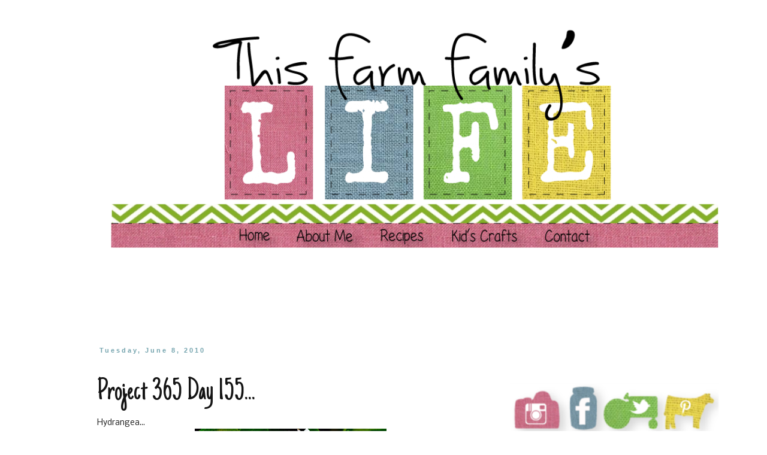

--- FILE ---
content_type: text/html; charset=UTF-8
request_url: http://www.thisfarmfamilyslife.com/2010/06/project-365-day-155.html
body_size: 17420
content:
<!DOCTYPE html>
<html class='v2' dir='ltr' xmlns='http://www.w3.org/1999/xhtml' xmlns:b='http://www.google.com/2005/gml/b' xmlns:data='http://www.google.com/2005/gml/data' xmlns:expr='http://www.google.com/2005/gml/expr'>
<head>
<link href='https://www.blogger.com/static/v1/widgets/335934321-css_bundle_v2.css' rel='stylesheet' type='text/css'/>
<meta content='width=1100' name='viewport'/>
<meta content='text/html; charset=UTF-8' http-equiv='Content-Type'/>
<meta content='blogger' name='generator'/>
<link href='http://www.thisfarmfamilyslife.com/favicon.ico' rel='icon' type='image/x-icon'/>
<link href='http://www.thisfarmfamilyslife.com/2010/06/project-365-day-155.html' rel='canonical'/>
<link rel="alternate" type="application/atom+xml" title="This Farm Family&#39;s Life - Atom" href="http://www.thisfarmfamilyslife.com/feeds/posts/default" />
<link rel="alternate" type="application/rss+xml" title="This Farm Family&#39;s Life - RSS" href="http://www.thisfarmfamilyslife.com/feeds/posts/default?alt=rss" />
<link rel="service.post" type="application/atom+xml" title="This Farm Family&#39;s Life - Atom" href="https://www.blogger.com/feeds/3504063910422795810/posts/default" />

<link rel="alternate" type="application/atom+xml" title="This Farm Family&#39;s Life - Atom" href="http://www.thisfarmfamilyslife.com/feeds/8775359274303031980/comments/default" />
<!--Can't find substitution for tag [blog.ieCssRetrofitLinks]-->
<link href='https://blogger.googleusercontent.com/img/b/R29vZ2xl/AVvXsEhwSpj4casbcOLwZixccw19xOKK5Ikm2zhGzMn1OIDj20HBamDLw7KqAXrTCGhlGSBvdOKjUtb4RfhA5Orya3GGUHu1ISA8Td8-v-5n7Km6FppjJQcrLQTaWHBIbg_uP2BCK4ZkoSz74Goq/s320/2010+06+08+001_edited-1.jpg' rel='image_src'/>
<meta content='http://www.thisfarmfamilyslife.com/2010/06/project-365-day-155.html' property='og:url'/>
<meta content='Project 365 Day 155...' property='og:title'/>
<meta content='Hydrangea...' property='og:description'/>
<meta content='https://blogger.googleusercontent.com/img/b/R29vZ2xl/AVvXsEhwSpj4casbcOLwZixccw19xOKK5Ikm2zhGzMn1OIDj20HBamDLw7KqAXrTCGhlGSBvdOKjUtb4RfhA5Orya3GGUHu1ISA8Td8-v-5n7Km6FppjJQcrLQTaWHBIbg_uP2BCK4ZkoSz74Goq/w1200-h630-p-k-no-nu/2010+06+08+001_edited-1.jpg' property='og:image'/>
<title>This Farm Family's Life: Project 365 Day 155...</title>
<style type='text/css'>@font-face{font-family:'Josefin Slab';font-style:normal;font-weight:400;font-display:swap;src:url(//fonts.gstatic.com/s/josefinslab/v29/lW-swjwOK3Ps5GSJlNNkMalNpiZe_ldbOR4W71msR349KoKZAyOw3w.woff2)format('woff2');unicode-range:U+0000-00FF,U+0131,U+0152-0153,U+02BB-02BC,U+02C6,U+02DA,U+02DC,U+0304,U+0308,U+0329,U+2000-206F,U+20AC,U+2122,U+2191,U+2193,U+2212,U+2215,U+FEFF,U+FFFD;}@font-face{font-family:'Just Another Hand';font-style:normal;font-weight:400;font-display:swap;src:url(//fonts.gstatic.com/s/justanotherhand/v21/845CNN4-AJyIGvIou-6yJKyptyOpOfr2DGiHSIaxjdU.woff2)format('woff2');unicode-range:U+0100-02BA,U+02BD-02C5,U+02C7-02CC,U+02CE-02D7,U+02DD-02FF,U+0304,U+0308,U+0329,U+1D00-1DBF,U+1E00-1E9F,U+1EF2-1EFF,U+2020,U+20A0-20AB,U+20AD-20C0,U+2113,U+2C60-2C7F,U+A720-A7FF;}@font-face{font-family:'Just Another Hand';font-style:normal;font-weight:400;font-display:swap;src:url(//fonts.gstatic.com/s/justanotherhand/v21/845CNN4-AJyIGvIou-6yJKyptyOpOfr4DGiHSIax.woff2)format('woff2');unicode-range:U+0000-00FF,U+0131,U+0152-0153,U+02BB-02BC,U+02C6,U+02DA,U+02DC,U+0304,U+0308,U+0329,U+2000-206F,U+20AC,U+2122,U+2191,U+2193,U+2212,U+2215,U+FEFF,U+FFFD;}@font-face{font-family:'Nobile';font-style:normal;font-weight:400;font-display:swap;src:url(//fonts.gstatic.com/s/nobile/v19/m8JTjflSeaOVl1iGXa3WWrZNblOD.woff2)format('woff2');unicode-range:U+0301,U+0400-045F,U+0490-0491,U+04B0-04B1,U+2116;}@font-face{font-family:'Nobile';font-style:normal;font-weight:400;font-display:swap;src:url(//fonts.gstatic.com/s/nobile/v19/m8JTjflSeaOVl1iGV63WWrZNblOD.woff2)format('woff2');unicode-range:U+0100-02BA,U+02BD-02C5,U+02C7-02CC,U+02CE-02D7,U+02DD-02FF,U+0304,U+0308,U+0329,U+1D00-1DBF,U+1E00-1E9F,U+1EF2-1EFF,U+2020,U+20A0-20AB,U+20AD-20C0,U+2113,U+2C60-2C7F,U+A720-A7FF;}@font-face{font-family:'Nobile';font-style:normal;font-weight:400;font-display:swap;src:url(//fonts.gstatic.com/s/nobile/v19/m8JTjflSeaOVl1iGWa3WWrZNbg.woff2)format('woff2');unicode-range:U+0000-00FF,U+0131,U+0152-0153,U+02BB-02BC,U+02C6,U+02DA,U+02DC,U+0304,U+0308,U+0329,U+2000-206F,U+20AC,U+2122,U+2191,U+2193,U+2212,U+2215,U+FEFF,U+FFFD;}</style>
<style id='page-skin-1' type='text/css'><!--
/*
-----------------------------------------------
Blogger Template Style
Name:     Simple
Designer: Blogger
URL:      www.blogger.com
----------------------------------------------- */
/* Content
----------------------------------------------- */
body {
font: normal normal 12px Nobile;
color: #141414;
background: #ffffff none no-repeat scroll center center;
padding: 0 0 0 0;
}
html body .region-inner {
min-width: 0;
max-width: 100%;
width: auto;
}
h2 {
font-size: 22px;
}
a:link {
text-decoration:none;
color: #6cb641;
}
a:visited {
text-decoration:none;
color: #6cb641;
}
a:hover {
text-decoration:underline;
color: #6cb641;
}
.body-fauxcolumn-outer .fauxcolumn-inner {
background: transparent none repeat scroll top left;
_background-image: none;
}
.body-fauxcolumn-outer .cap-top {
position: absolute;
z-index: 1;
height: 400px;
width: 100%;
}
.body-fauxcolumn-outer .cap-top .cap-left {
width: 100%;
background: transparent none repeat-x scroll top left;
_background-image: none;
}
.content-outer {
-moz-box-shadow: 0 0 0 rgba(0, 0, 0, .15);
-webkit-box-shadow: 0 0 0 rgba(0, 0, 0, .15);
-goog-ms-box-shadow: 0 0 0 #333333;
box-shadow: 0 0 0 rgba(0, 0, 0, .15);
margin-bottom: 1px;
}
.content-inner {
padding: 10px 40px;
}
.content-inner {
background-color: #ffffff;
}
/* Header
----------------------------------------------- */
.header-outer {
background: #ffffff none repeat-x scroll 0 -400px;
_background-image: none;
}
.Header h1 {
font: normal bold 80px Georgia, Utopia, 'Palatino Linotype', Palatino, serif;
color: #000000;
text-shadow: 0 0 0 rgba(0, 0, 0, .2);
}
.Header h1 a {
color: #000000;
}
.Header .description {
font-size: 18px;
color: #000000;
}
.header-inner .Header .titlewrapper {
padding: 22px 0;
}
.header-inner .Header .descriptionwrapper {
padding: 0 0;
}
/* Tabs
----------------------------------------------- */
.tabs-inner .section:first-child {
border-top: 0 solid transparent;
}
.tabs-inner .section:first-child ul {
margin-top: -1px;
border-top: 1px solid transparent;
border-left: 1px solid transparent;
border-right: 1px solid transparent;
}
.tabs-inner .widget ul {
background: transparent none repeat-x scroll 0 -800px;
_background-image: none;
border-bottom: 1px solid transparent;
margin-top: 0;
margin-left: -30px;
margin-right: -30px;
}
.tabs-inner .widget li a {
display: inline-block;
padding: .6em 1em;
font: normal normal 12px Nobile;
color: #000000;
border-left: 1px solid #ffffff;
border-right: 1px solid transparent;
}
.tabs-inner .widget li:first-child a {
border-left: none;
}
.tabs-inner .widget li.selected a, .tabs-inner .widget li a:hover {
color: #000000;
background-color: #e7e7e7;
text-decoration: none;
}
/* Columns
----------------------------------------------- */
.main-outer {
border-top: 0 solid transparent;
}
.fauxcolumn-left-outer .fauxcolumn-inner {
border-right: 1px solid transparent;
}
.fauxcolumn-right-outer .fauxcolumn-inner {
border-left: 1px solid transparent;
}
/* Headings
----------------------------------------------- */
div.widget > h2,
div.widget h2.title {
margin: 0 0 1em 0;
font: normal normal 18px Josefin Slab;
color: transparent;
}
/* Widgets
----------------------------------------------- */
.widget .zippy {
color: transparent;
text-shadow: 2px 2px 1px rgba(0, 0, 0, .1);
}
.widget .popular-posts ul {
list-style: none;
}
/* Posts
----------------------------------------------- */
h2.date-header {
font: normal bold 11px Arial, Tahoma, Helvetica, FreeSans, sans-serif;
}
.date-header span {
background-color: transparent;
color: #76a5af;
padding: 0.4em;
letter-spacing: 3px;
margin: inherit;
}
.main-inner {
padding-top: 35px;
padding-bottom: 65px;
}
.main-inner .column-center-inner {
padding: 0 0;
}
.main-inner .column-center-inner .section {
margin: 0 1em;
}
.post {
margin: 0 0 45px 0;
}
h3.post-title, .comments h4 {
font: normal normal 52px Just Another Hand;
margin: .75em 0 0;
}
.post-body {
font-size: 110%;
line-height: 1.4;
position: relative;
}
.post-body img, .post-body .tr-caption-container, .Profile img, .Image img,
.BlogList .item-thumbnail img {
padding: 2px;
background: transparent;
border: 1px solid transparent;
-moz-box-shadow: 1px 1px 5px rgba(0, 0, 0, .1);
-webkit-box-shadow: 1px 1px 5px rgba(0, 0, 0, .1);
box-shadow: 1px 1px 5px rgba(0, 0, 0, .1);
}
.post-body img, .post-body .tr-caption-container {
padding: 5px;
}
.post-body .tr-caption-container {
color: #000000;
}
.post-body .tr-caption-container img {
padding: 0;
background: transparent;
border: none;
-moz-box-shadow: 0 0 0 rgba(0, 0, 0, .1);
-webkit-box-shadow: 0 0 0 rgba(0, 0, 0, .1);
box-shadow: 0 0 0 rgba(0, 0, 0, .1);
}
.post-header {
margin: 0 0 1.5em;
line-height: 1.6;
font-size: 90%;
}
.post-footer {
margin: 20px -2px 0;
padding: 5px 10px;
color: #141414;
background-color: transparent;
border-bottom: 1px solid transparent;
line-height: 1.6;
font-size: 90%;
}
#comments .comment-author {
padding-top: 1.5em;
border-top: 1px solid transparent;
background-position: 0 1.5em;
}
#comments .comment-author:first-child {
padding-top: 0;
border-top: none;
}
.avatar-image-container {
margin: .2em 0 0;
}
#comments .avatar-image-container img {
border: 1px solid transparent;
}
/* Comments
----------------------------------------------- */
.comments .comments-content .icon.blog-author {
background-repeat: no-repeat;
background-image: url([data-uri]);
}
.comments .comments-content .loadmore a {
border-top: 1px solid transparent;
border-bottom: 1px solid transparent;
}
.comments .comment-thread.inline-thread {
background-color: transparent;
}
.comments .continue {
border-top: 2px solid transparent;
}
/* Accents
---------------------------------------------- */
.section-columns td.columns-cell {
border-left: 1px solid transparent;
}
.blog-pager {
background: transparent url(//www.blogblog.com/1kt/simple/paging_dot.png) repeat-x scroll top center;
}
.blog-pager-older-link, .home-link,
.blog-pager-newer-link {
background-color: #ffffff;
padding: 5px;
}
.footer-outer {
border-top: 1px dashed #bbbbbb;
}
/* Mobile
----------------------------------------------- */
body.mobile  {
background-size: auto;
}
.mobile .body-fauxcolumn-outer {
background: transparent none repeat scroll top left;
}
.mobile .body-fauxcolumn-outer .cap-top {
background-size: 100% auto;
}
.mobile .content-outer {
-webkit-box-shadow: 0 0 3px rgba(0, 0, 0, .15);
box-shadow: 0 0 3px rgba(0, 0, 0, .15);
}
.mobile .tabs-inner .widget ul {
margin-left: 0;
margin-right: 0;
}
.mobile .post {
margin: 0;
}
.mobile .main-inner .column-center-inner .section {
margin: 0;
}
.mobile .date-header span {
padding: 0.1em 10px;
margin: 0 -10px;
}
.mobile h3.post-title {
margin: 0;
}
.mobile .blog-pager {
background: transparent none no-repeat scroll top center;
}
.mobile .footer-outer {
border-top: none;
}
.mobile .main-inner, .mobile .footer-inner {
background-color: #ffffff;
}
.mobile-index-contents {
color: #141414;
}
.mobile-link-button {
background-color: #6cb641;
}
.mobile-link-button a:link, .mobile-link-button a:visited {
color: #ffffff;
}
.mobile .tabs-inner .section:first-child {
border-top: none;
}
.mobile .tabs-inner .PageList .widget-content {
background-color: #e7e7e7;
color: #000000;
border-top: 1px solid transparent;
border-bottom: 1px solid transparent;
}
.mobile .tabs-inner .PageList .widget-content .pagelist-arrow {
border-left: 1px solid transparent;
}
.post-body img, .post-body .tr-caption-container, .Profile img, .Image img,
.BlogList .item-thumbnail img {
padding: 0 !important;
border: none !important;
background: none !important;
-moz-box-shadow: 0px 0px 0px transparent !important;
-webkit-box-shadow: 0px 0px 0px transparent !important;
box-shadow: 0px 0px 0px transparent !important;
} #ContactForm1
{
display: none ! important;
}
--></style>
<style id='template-skin-1' type='text/css'><!--
body {
min-width: 1060px;
}
.content-outer, .content-fauxcolumn-outer, .region-inner {
min-width: 1060px;
max-width: 1060px;
_width: 1060px;
}
.main-inner .columns {
padding-left: 0;
padding-right: 310px;
}
.main-inner .fauxcolumn-center-outer {
left: 0;
right: 310px;
/* IE6 does not respect left and right together */
_width: expression(this.parentNode.offsetWidth -
parseInt("0") -
parseInt("310px") + 'px');
}
.main-inner .fauxcolumn-left-outer {
width: 0;
}
.main-inner .fauxcolumn-right-outer {
width: 310px;
}
.main-inner .column-left-outer {
width: 0;
right: 100%;
margin-left: -0;
}
.main-inner .column-right-outer {
width: 310px;
margin-right: -310px;
}
#layout {
min-width: 0;
}
#layout .content-outer {
min-width: 0;
width: 800px;
}
#layout .region-inner {
min-width: 0;
width: auto;
}
--></style>
<link href='https://www.blogger.com/dyn-css/authorization.css?targetBlogID=3504063910422795810&amp;zx=1d16f42a-931e-4d54-8a8d-50a966ef10e8' media='none' onload='if(media!=&#39;all&#39;)media=&#39;all&#39;' rel='stylesheet'/><noscript><link href='https://www.blogger.com/dyn-css/authorization.css?targetBlogID=3504063910422795810&amp;zx=1d16f42a-931e-4d54-8a8d-50a966ef10e8' rel='stylesheet'/></noscript>
<meta name='google-adsense-platform-account' content='ca-host-pub-1556223355139109'/>
<meta name='google-adsense-platform-domain' content='blogspot.com'/>

<!-- data-ad-client=ca-pub-6710696958794997 -->

</head>
<body class='loading variant-simplysimple'>
<div class='navbar no-items section' id='navbar'>
</div>
<div class='body-fauxcolumns'>
<div class='fauxcolumn-outer body-fauxcolumn-outer'>
<div class='cap-top'>
<div class='cap-left'></div>
<div class='cap-right'></div>
</div>
<div class='fauxborder-left'>
<div class='fauxborder-right'></div>
<div class='fauxcolumn-inner'>
</div>
</div>
<div class='cap-bottom'>
<div class='cap-left'></div>
<div class='cap-right'></div>
</div>
</div>
</div>
<div class='content'>
<div class='content-fauxcolumns'>
<div class='fauxcolumn-outer content-fauxcolumn-outer'>
<div class='cap-top'>
<div class='cap-left'></div>
<div class='cap-right'></div>
</div>
<div class='fauxborder-left'>
<div class='fauxborder-right'></div>
<div class='fauxcolumn-inner'>
</div>
</div>
<div class='cap-bottom'>
<div class='cap-left'></div>
<div class='cap-right'></div>
</div>
</div>
</div>
<div class='content-outer'>
<div class='content-cap-top cap-top'>
<div class='cap-left'></div>
<div class='cap-right'></div>
</div>
<div class='fauxborder-left content-fauxborder-left'>
<div class='fauxborder-right content-fauxborder-right'></div>
<div class='content-inner'>
<header>
<div class='header-outer'>
<div class='header-cap-top cap-top'>
<div class='cap-left'></div>
<div class='cap-right'></div>
</div>
<div class='fauxborder-left header-fauxborder-left'>
<div class='fauxborder-right header-fauxborder-right'></div>
<div class='region-inner header-inner'>
<div class='header section' id='header'><div class='widget Header' data-version='1' id='Header1'>
<div id='header-inner'>
<a href='http://www.thisfarmfamilyslife.com/' style='display: block'>
<img alt='This Farm Family&#39;s Life' height='6px; ' id='Header1_headerimg' src='https://blogger.googleusercontent.com/img/b/R29vZ2xl/AVvXsEi9qKIMCThxcOUmQ9PpgqT1NLEMdVZj9D2hbUt6Fjbwew53XuSxoo1yrls1HkTT7V_m_sHx8vBoa8gSsHuuCKrTUGO2ABzdIjpTTpDmHaiVJcr9rRCy0XyNZ4mw2x8lvsWhfyCyMzTBlTk/s1600/empty_space.png' style='display: block' width='8px; '/>
</a>
</div>
</div></div>
</div>
</div>
<div class='header-cap-bottom cap-bottom'>
<div class='cap-left'></div>
<div class='cap-right'></div>
</div>
</div>
</header>
<div class='tabs-outer'>
<div class='tabs-cap-top cap-top'>
<div class='cap-left'></div>
<div class='cap-right'></div>
</div>
<div class='fauxborder-left tabs-fauxborder-left'>
<div class='fauxborder-right tabs-fauxborder-right'></div>
<div class='region-inner tabs-inner'>
<div class='tabs section' id='crosscol'><div class='widget HTML' data-version='1' id='HTML4'>
<h2 class='title'>Header Link Map</h2>
<div class='widget-content'>
<img id="Image-Maps-Com-image-maps-2017-08-08-093229" src="https://blogger.googleusercontent.com/img/b/R29vZ2xl/AVvXsEhhrvdXzUZTwBpXDJ0QcupXAosLbeo-Gv8MHHeXcFP5x-bj27vkVd6YXYdqHXgqC1CRNQGax1DzpC5fBNzLv_z49Tmfa_IIr5EcFykn0N0KOmgBxeFG5Lq-W-AkiMm8XFw9MRcoUH1TJe8/s1600/header_zps0b97c7a8.PNG" border="0" width="1024" height="368" orgwidth="1024" orgheight="368" usemap="#image-maps-2017-08-08-093229" alt="" />
<map name="image-maps-2017-08-08-093229" id="ImageMapsCom-image-maps-2017-08-08-093229">
<area  alt="" title="" href="http://www.thisfarmfamilyslife.com" shape="rect" coords="211,333,277,363" style="outline:none;" target="_self"     />
<area  alt="" title="" href="http://www.thisfarmfamilyslife.com/p/about-me.html" shape="rect" coords="306,334,428,368" style="outline:none;" target="_self"     />
<area  alt="" title="" href="http://www.thisfarmfamilyslife.com/p/recipes_14.html" shape="rect" coords="451,334,537,364" style="outline:none;" target="_self"     />
<area  alt="" title="" href="http://www.thisfarmfamilyslife.com/p/kids-crafts.html" shape="rect" coords="576,333,684,363" style="outline:none;" target="_self"     />
<area  alt="" title="" href="http://www.thisfarmfamilyslife.com/p/contact.html" shape="rect" coords="714,336,823,361" style="outline:none;" target="_self"     />
<area shape="rect" coords="1022,366,1024,368" alt="Image Map" style="outline:none;" title="Image Map" href="http://www.image-maps.com/index.php?aff=mapped_users_0" />
</map>
</div>
<div class='clear'></div>
</div></div>
<div class='tabs section' id='crosscol-overflow'><div class='widget HTML' data-version='1' id='HTML6'>
<div class='widget-content'>
<script async src="//pagead2.googlesyndication.com/pagead/js/adsbygoogle.js"></script>
<!-- 728 -->
<ins class="adsbygoogle"
     style="display:inline-block;width:728px;height:90px"
     data-ad-client="ca-pub-6710696958794997"
     data-ad-slot="5506574062"></ins>
<script>
(adsbygoogle = window.adsbygoogle || []).push({});
</script>
</div>
<div class='clear'></div>
</div></div>
</div>
</div>
<div class='tabs-cap-bottom cap-bottom'>
<div class='cap-left'></div>
<div class='cap-right'></div>
</div>
</div>
<div class='main-outer'>
<div class='main-cap-top cap-top'>
<div class='cap-left'></div>
<div class='cap-right'></div>
</div>
<div class='fauxborder-left main-fauxborder-left'>
<div class='fauxborder-right main-fauxborder-right'></div>
<div class='region-inner main-inner'>
<div class='columns fauxcolumns'>
<div class='fauxcolumn-outer fauxcolumn-center-outer'>
<div class='cap-top'>
<div class='cap-left'></div>
<div class='cap-right'></div>
</div>
<div class='fauxborder-left'>
<div class='fauxborder-right'></div>
<div class='fauxcolumn-inner'>
</div>
</div>
<div class='cap-bottom'>
<div class='cap-left'></div>
<div class='cap-right'></div>
</div>
</div>
<div class='fauxcolumn-outer fauxcolumn-left-outer'>
<div class='cap-top'>
<div class='cap-left'></div>
<div class='cap-right'></div>
</div>
<div class='fauxborder-left'>
<div class='fauxborder-right'></div>
<div class='fauxcolumn-inner'>
</div>
</div>
<div class='cap-bottom'>
<div class='cap-left'></div>
<div class='cap-right'></div>
</div>
</div>
<div class='fauxcolumn-outer fauxcolumn-right-outer'>
<div class='cap-top'>
<div class='cap-left'></div>
<div class='cap-right'></div>
</div>
<div class='fauxborder-left'>
<div class='fauxborder-right'></div>
<div class='fauxcolumn-inner'>
</div>
</div>
<div class='cap-bottom'>
<div class='cap-left'></div>
<div class='cap-right'></div>
</div>
</div>
<!-- corrects IE6 width calculation -->
<div class='columns-inner'>
<div class='column-center-outer'>
<div class='column-center-inner'>
<div class='main section' id='main'><div class='widget Blog' data-version='1' id='Blog1'>
<div class='blog-posts hfeed'>

          <div class="date-outer">
        
<h2 class='date-header'><span>Tuesday, June 8, 2010</span></h2>

          <div class="date-posts">
        
<div class='post-outer'>
<div class='post hentry uncustomized-post-template' itemprop='blogPost' itemscope='itemscope' itemtype='http://schema.org/BlogPosting'>
<meta content='https://blogger.googleusercontent.com/img/b/R29vZ2xl/AVvXsEhwSpj4casbcOLwZixccw19xOKK5Ikm2zhGzMn1OIDj20HBamDLw7KqAXrTCGhlGSBvdOKjUtb4RfhA5Orya3GGUHu1ISA8Td8-v-5n7Km6FppjJQcrLQTaWHBIbg_uP2BCK4ZkoSz74Goq/s320/2010+06+08+001_edited-1.jpg' itemprop='image_url'/>
<meta content='3504063910422795810' itemprop='blogId'/>
<meta content='8775359274303031980' itemprop='postId'/>
<a name='8775359274303031980'></a>
<h3 class='post-title entry-title' itemprop='name'>
Project 365 Day 155...
</h3>
<div class='post-header'>
<div class='post-header-line-1'></div>
</div>
<div class='post-body entry-content' id='post-body-8775359274303031980' itemprop='description articleBody'>
Hydrangea...<br /><a href="https://blogger.googleusercontent.com/img/b/R29vZ2xl/AVvXsEhwSpj4casbcOLwZixccw19xOKK5Ikm2zhGzMn1OIDj20HBamDLw7KqAXrTCGhlGSBvdOKjUtb4RfhA5Orya3GGUHu1ISA8Td8-v-5n7Km6FppjJQcrLQTaWHBIbg_uP2BCK4ZkoSz74Goq/s1600/2010+06+08+001_edited-1.jpg"><img alt="" border="0" id="BLOGGER_PHOTO_ID_5480574235075067090" src="https://blogger.googleusercontent.com/img/b/R29vZ2xl/AVvXsEhwSpj4casbcOLwZixccw19xOKK5Ikm2zhGzMn1OIDj20HBamDLw7KqAXrTCGhlGSBvdOKjUtb4RfhA5Orya3GGUHu1ISA8Td8-v-5n7Km6FppjJQcrLQTaWHBIbg_uP2BCK4ZkoSz74Goq/s320/2010+06+08+001_edited-1.jpg" style="TEXT-ALIGN: center; MARGIN: 0px auto 10px; WIDTH: 320px; DISPLAY: block; HEIGHT: 229px; CURSOR: hand" /></a><br /><div></div>
<div style='clear: both;'></div>
</div>
<div class='post-footer'>
<div class='post-footer-line post-footer-line-1'>
<span class='post-author vcard'>
Posted by
<span class='fn' itemprop='author' itemscope='itemscope' itemtype='http://schema.org/Person'>
<meta content='https://www.blogger.com/profile/17149294851736916344' itemprop='url'/>
<a class='g-profile' href='https://www.blogger.com/profile/17149294851736916344' rel='author' title='author profile'>
<span itemprop='name'>Sarah</span>
</a>
</span>
</span>
<span class='post-timestamp'>
at
<meta content='http://www.thisfarmfamilyslife.com/2010/06/project-365-day-155.html' itemprop='url'/>
<a class='timestamp-link' href='http://www.thisfarmfamilyslife.com/2010/06/project-365-day-155.html' rel='bookmark' title='permanent link'><abbr class='published' itemprop='datePublished' title='2010-06-08T20:22:00-04:00'>8:22&#8239;PM</abbr></a>
</span>
<span class='post-comment-link'>
</span>
<span class='post-icons'>
<span class='item-control blog-admin pid-326311053'>
<a href='https://www.blogger.com/post-edit.g?blogID=3504063910422795810&postID=8775359274303031980&from=pencil' title='Edit Post'>
<img alt='' class='icon-action' height='18' src='https://resources.blogblog.com/img/icon18_edit_allbkg.gif' width='18'/>
</a>
</span>
</span>
<div class='post-share-buttons goog-inline-block'>
</div>
</div>
<div class='post-footer-line post-footer-line-2'>
<span class='post-labels'>
</span>
</div>
<div class='post-footer-line post-footer-line-3'>
<span class='post-location'>
</span>
</div>
</div>
</div>
<div class='comments' id='comments'>
<a name='comments'></a>
<h4>No comments:</h4>
<div id='Blog1_comments-block-wrapper'>
<dl class='avatar-comment-indent' id='comments-block'>
</dl>
</div>
<p class='comment-footer'>
<div class='comment-form'>
<a name='comment-form'></a>
<h4 id='comment-post-message'>Post a Comment</h4>
<p>I enjoy reading every comment and I respect all of your opinions.  However, I ask that your comments be respectful as well.  I reserve the right to delete any offensive comments.</p>
<a href='https://www.blogger.com/comment/frame/3504063910422795810?po=8775359274303031980&hl=en&saa=85391&origin=http://www.thisfarmfamilyslife.com' id='comment-editor-src'></a>
<iframe allowtransparency='true' class='blogger-iframe-colorize blogger-comment-from-post' frameborder='0' height='410px' id='comment-editor' name='comment-editor' src='' width='100%'></iframe>
<script src='https://www.blogger.com/static/v1/jsbin/2830521187-comment_from_post_iframe.js' type='text/javascript'></script>
<script type='text/javascript'>
      BLOG_CMT_createIframe('https://www.blogger.com/rpc_relay.html');
    </script>
</div>
</p>
</div>
</div>

        </div></div>
      
</div>
<div class='blog-pager' id='blog-pager'>
<span id='blog-pager-newer-link'>
<a class='blog-pager-newer-link' href='http://www.thisfarmfamilyslife.com/2010/06/proud-owners.html' id='Blog1_blog-pager-newer-link' title='Newer Post'>Newer Post</a>
</span>
<span id='blog-pager-older-link'>
<a class='blog-pager-older-link' href='http://www.thisfarmfamilyslife.com/2010/06/project-365-day-154.html' id='Blog1_blog-pager-older-link' title='Older Post'>Older Post</a>
</span>
<a class='home-link' href='http://www.thisfarmfamilyslife.com/'>Home</a>
</div>
<div class='clear'></div>
<div class='post-feeds'>
<div class='feed-links'>
Subscribe to:
<a class='feed-link' href='http://www.thisfarmfamilyslife.com/feeds/8775359274303031980/comments/default' target='_blank' type='application/atom+xml'>Post Comments (Atom)</a>
</div>
</div>
</div></div>
</div>
</div>
<div class='column-left-outer'>
<div class='column-left-inner'>
<aside>
</aside>
</div>
</div>
<div class='column-right-outer'>
<div class='column-right-inner'>
<aside>
<div class='sidebar section' id='sidebar-right-1'><div class='widget HTML' data-version='1' id='HTML5'>
<h2 class='title'>Profile Image Map / Social Media Icons</h2>
<div class='widget-content'>
<img id="Image-Maps-Com-image-maps-2017-08-08-093942" src="https://blogger.googleusercontent.com/img/b/R29vZ2xl/AVvXsEgt4A_3hyphenhyphen9sKD8TXUoi8er7unVQ5g2l4u8moOI0fxKCEiCeLn17bpkwPSZqvAS8I3_2kojL1Kq7gadQlOw2BUxqjYxxxxM-x3wz-oZVWp6AtQ9mLPKWt1e_MjfLeOkOjXLQp84n1oZIt-A/s1600/profile2_zps5a4f40a4.PNG" border="0" width="350" height="650" orgwidth="350" orgheight="650" usemap="#image-maps-2017-08-08-093942" alt="" />
<map name="image-maps-2017-08-08-093942" id="ImageMapsCom-image-maps-2017-08-08-093942">
<area  alt="" title="" href="http://www.thisfarmfamilyslife.com/p/about-me.html" shape="rect" coords="67,114,277,408" style="outline:none;" target="_self"     />
<area  alt="" title="" href="https://www.facebook.com/ThisFarmFamilysLife/" shape="rect" coords="107,16,138,78" style="outline:none;" target="_self"     />
<area  alt="" title="" href="https://twitter.com/farmwifecrafts" shape="rect" coords="162,25,253,87" style="outline:none;" target="_self"     />
<area  alt="" title="" href="https://www.pinterest.com/farmwifecrafts/?etslf=18441&eq=farmwife%20crafts" shape="rect" coords="267,28,335,73" style="outline:none;" target="_self"     />
<area  alt="" title="" href="https://www.instagram.com/farmmomof3/" shape="rect" coords="21,32,73,77" style="outline:none;" target="_self"     />
<area shape="rect" coords="348,648,350,650" alt="Image Map" style="outline:none;" title="Image Map" href="http://www.image-maps.com/index.php?aff=mapped_users_0" />
</map>
</div>
<div class='clear'></div>
</div><div class='widget HTML' data-version='1' id='HTML3'>
<div class='widget-content'>
<script async src="//pagead2.googlesyndication.com/pagead/js/adsbygoogle.js"></script>
<!-- 250 -->
<ins class="adsbygoogle"
     style="display:inline-block;width:300px;height:250px"
     data-ad-client="ca-pub-6710696958794997"
     data-ad-slot="5366973263"></ins>
<script>
(adsbygoogle = window.adsbygoogle || []).push({});
</script>
</div>
<div class='clear'></div>
</div><div class='widget BlogSearch' data-version='1' id='BlogSearch1'>
<h2 class='title'>Search This Blog</h2>
<div class='widget-content'>
<div id='BlogSearch1_form'>
<form action='http://www.thisfarmfamilyslife.com/search' class='gsc-search-box' target='_top'>
<table cellpadding='0' cellspacing='0' class='gsc-search-box'>
<tbody>
<tr>
<td class='gsc-input'>
<input autocomplete='off' class='gsc-input' name='q' size='10' title='search' type='text' value=''/>
</td>
<td class='gsc-search-button'>
<input class='gsc-search-button' title='search' type='submit' value='Search'/>
</td>
</tr>
</tbody>
</table>
</form>
</div>
</div>
<div class='clear'></div>
</div><div class='widget Image' data-version='1' id='Image5'>
<h2>Instagram Header</h2>
<div class='widget-content'>
<img alt='Instagram Header' height='62' id='Image5_img' src='https://blogger.googleusercontent.com/img/b/R29vZ2xl/AVvXsEjTg9uzTuHTdJqXrLCL1FzA7IVXpa0X0C5t93Xqot47t2Z3gvpztLGlnpWywlhESCW46aBdDjYZ1XxSEoIbKktdSlcnYuqMUpnn4WHb6oozXH0wGBa4oPQCoF7VkO7trJ2px1oWOMxIXtw/s1600/instagram.png' width='205'/>
<br/>
</div>
<div class='clear'></div>
</div><div class='widget HTML' data-version='1' id='HTML1'>
<h2 class='title'>Instagram Widget</h2>
<div class='widget-content'>
<!-- SnapWidget -->
<iframe src="http://snapwidget.com/sl/?u=ZmFybW1vbW9mM3xpbnwyNTB8M3wzfHxub3w1fG5vbmV8b25TdGFydHx5ZXM=&v=6214" title="Instagram Widget" allowtransparency="true" frameborder="0" scrolling="no" style="border:none; overflow:hidden; width:255px; height:255px"></iframe>
</div>
<div class='clear'></div>
</div><div class='widget Image' data-version='1' id='Image10'>
<h2>Subscribe Header</h2>
<div class='widget-content'>
<img alt='Subscribe Header' height='62' id='Image10_img' src='https://blogger.googleusercontent.com/img/b/R29vZ2xl/AVvXsEhTFEfWghnhHDCDqNvYDRygZGWgVuo5ZWbYWtVr34otB2v8bBlGVDtBlzotHbqzrOC_l7pyy9CrPAF_LuGUNBSh9YPHVVClRB_lxZjsC-Xiql8Oaw-gidZnnH07oVuFNxqg8wYAYgrih7k/s1600/subcribe.png' width='205'/>
<br/>
</div>
<div class='clear'></div>
</div><div class='widget Image' data-version='1' id='Image6'>
<h2>Popular Posts Header</h2>
<div class='widget-content'>
<img alt='Popular Posts Header' height='62' id='Image6_img' src='https://blogger.googleusercontent.com/img/b/R29vZ2xl/AVvXsEjyK0LhYi0QwIlfsGD5IA9zL-y9kQxDlgo0Rh3aUUxaSD7IMWC49kzIcMup-6ZKe4-ReYSin0BvcSzoZs4nmBxWF_Y7qTzMsjInzBZLmdjSAirAFJgMtJxCHJzU_Zff8lWemajJRaUOtlg/s1600/Popular-posts.png' width='265'/>
<br/>
</div>
<div class='clear'></div>
</div><div class='widget PopularPosts' data-version='1' id='PopularPosts1'>
<h2>Popular Posts</h2>
<div class='widget-content popular-posts'>
<ul>
<li>
<div class='item-thumbnail-only'>
<div class='item-thumbnail'>
<a href='http://www.thisfarmfamilyslife.com/2013/04/6-months.html' target='_blank'>
<img alt='' border='0' src='https://blogger.googleusercontent.com/img/b/R29vZ2xl/AVvXsEgYwHVaUeaYfXnV5DgXlNTwBVcW-mfsudbgv4AlbCtiGF94ZD9MsHfe4l5Yus1Gd6XH_J3MqieDnw6BAW5Enzzh8uhN3WU60JdfNf1Euftrx0sloPKxSKPheV47OdFwPnZv8-daGLtmEqiM/w72-h72-p-k-no-nu/2013+04+01_0001.JPG'/>
</a>
</div>
<div class='item-title'><a href='http://www.thisfarmfamilyslife.com/2013/04/6-months.html'>6 Months...</a></div>
</div>
<div style='clear: both;'></div>
</li>
<li>
<div class='item-thumbnail-only'>
<div class='item-thumbnail'>
<a href='http://www.thisfarmfamilyslife.com/2012/01/sugar-cream-pie.html' target='_blank'>
<img alt='' border='0' src='https://blogger.googleusercontent.com/img/b/R29vZ2xl/AVvXsEilHcNhnDuI8_XJWXHqXvvUe_5aHnVjFlTk1QwevDzqftVyFZpv7PCTPJi3NGW2x-fQh9pdfxqKYrCrFwZD1JjIc7zZ6RiD5MwuXRBwot2Jwf9TqS3zHJpVHMH4nDixso1o1CSedDBevU4/w72-h72-p-k-no-nu/Mason+274_edited-1.jpg'/>
</a>
</div>
<div class='item-title'><a href='http://www.thisfarmfamilyslife.com/2012/01/sugar-cream-pie.html'>Sugar Cream Pie...</a></div>
</div>
<div style='clear: both;'></div>
</li>
<li>
<div class='item-thumbnail-only'>
<div class='item-thumbnail'>
<a href='http://www.thisfarmfamilyslife.com/2011/03/random.html' target='_blank'>
<img alt='' border='0' src='https://blogger.googleusercontent.com/img/b/R29vZ2xl/AVvXsEhsUV9iNhMs1jnXuR9tlt21gTzQlfcRRT5k_F07ImFFFJhvylGy7QasxwaZjswtlRx7vJ-VeFdRtHXsf_bJr3Ra2zRSSyNwBozug1bqs9uu9Aww3PQzJTFn5OCsznBDSkQc1MOcJVDxh2ua/w72-h72-p-k-no-nu/Mels1sthaircut+017_edited-2.jpg'/>
</a>
</div>
<div class='item-title'><a href='http://www.thisfarmfamilyslife.com/2011/03/random.html'>Random...</a></div>
</div>
<div style='clear: both;'></div>
</li>
<li>
<div class='item-thumbnail-only'>
<div class='item-thumbnail'>
<a href='http://www.thisfarmfamilyslife.com/2012/08/first-grader.html' target='_blank'>
<img alt='' border='0' src='https://blogger.googleusercontent.com/img/b/R29vZ2xl/AVvXsEgTB4BzZVB3LNtFe0qgh2Fv59k4t2bGwAOMd8Yn55pGKsBMLLKpKRVO-jNhThZY-mxcetThOSjZVjqMO6mfCLu57VtLQjzitszI2r4A5LW5tr67QfqmqjTcm6XlVNUDF4_MnXvjRZeMe7dS/w72-h72-p-k-no-nu/2012+08+13+001_edited-1.jpg'/>
</a>
</div>
<div class='item-title'><a href='http://www.thisfarmfamilyslife.com/2012/08/first-grader.html'>First Grader....</a></div>
</div>
<div style='clear: both;'></div>
</li>
<li>
<div class='item-thumbnail-only'>
<div class='item-thumbnail'>
<a href='http://www.thisfarmfamilyslife.com/2011/11/craft-time_23.html' target='_blank'>
<img alt='' border='0' src='https://blogger.googleusercontent.com/img/b/R29vZ2xl/AVvXsEgROlOseGBwwIGAtDPf11CytphoEesIbowMhogR_eBbXJQT1vYGWCISENLGXuYuabVImOJIJ0RGgggsp7-qbCRvizR-UQp3Kv5GdwPHmL5atPIQM5Hy4kVViYmI-V4M4Tv_6AdvUjdqjXfn/w72-h72-p-k-no-nu/2011+11+21+003_edited-1.jpg'/>
</a>
</div>
<div class='item-title'><a href='http://www.thisfarmfamilyslife.com/2011/11/craft-time_23.html'>Craft Time...</a></div>
</div>
<div style='clear: both;'></div>
</li>
<li>
<div class='item-thumbnail-only'>
<div class='item-thumbnail'>
<a href='http://www.thisfarmfamilyslife.com/2014/04/girls-can-farm-too-part-2.html' target='_blank'>
<img alt='' border='0' src='https://blogger.googleusercontent.com/img/b/R29vZ2xl/AVvXsEjCveqVT7eMSpiiqbcONFCNXQyZ5baMiuG91u_5EljtVrmHZkBbX3srNdqPCcgbI-cE95Ykaq5EPlGBxKhB5UOe9HVBDAImbR9Xcg6vR34chXVT1uGj0-VOLR23PyuuWIOX-qcm6OnHkd8/w72-h72-p-k-no-nu/agday.jpg'/>
</a>
</div>
<div class='item-title'><a href='http://www.thisfarmfamilyslife.com/2014/04/girls-can-farm-too-part-2.html'>Girls Can Farm Too {Part 2}...</a></div>
</div>
<div style='clear: both;'></div>
</li>
<li>
<div class='item-thumbnail-only'>
<div class='item-thumbnail'>
<a href='http://www.thisfarmfamilyslife.com/2013/09/pizza-casserole.html' target='_blank'>
<img alt='' border='0' src='https://blogger.googleusercontent.com/img/b/R29vZ2xl/AVvXsEi5J0twaLDKMuWdndoRfizy_LGZouS0N0eb4CyDKW-IqlT3wMAFfQ0Xyfmf0DXBQVn9Uykg3bjHlL2fkDP-q97fKreKeOgXrKK64pg5gXNSjFaPii3ctpbEzUqojsnEIdnmnEflIJt4Rm4N/w72-h72-p-k-no-nu/2013+09+10_0908+copy.jpg'/>
</a>
</div>
<div class='item-title'><a href='http://www.thisfarmfamilyslife.com/2013/09/pizza-casserole.html'>Pizza Casserole...</a></div>
</div>
<div style='clear: both;'></div>
</li>
<li>
<div class='item-thumbnail-only'>
<div class='item-thumbnail'>
<a href='http://www.thisfarmfamilyslife.com/2011/08/mole-hill.html' target='_blank'>
<img alt='' border='0' src='https://blogger.googleusercontent.com/img/b/R29vZ2xl/AVvXsEjadFCf3YEkpRdBjURX5M6YruWailLjYNmy6CSsPBI1G5weKF8xSONprClAFkzjXL8_h2FRmPbJJaQYKiICt6ZJdwojW0BPu_khWDOZ0CPEt0_K5rjsfMcKWeFuozTikI80fpRdr_D0416C/w72-h72-p-k-no-nu/11+07+19+001_edited-1.jpg'/>
</a>
</div>
<div class='item-title'><a href='http://www.thisfarmfamilyslife.com/2011/08/mole-hill.html'>Mole Hill...</a></div>
</div>
<div style='clear: both;'></div>
</li>
<li>
<div class='item-thumbnail-only'>
<div class='item-thumbnail'>
<a href='http://www.thisfarmfamilyslife.com/2016/09/what-is-chopping-silage-and-why-do-you.html' target='_blank'>
<img alt='' border='0' src='https://blogger.googleusercontent.com/img/b/R29vZ2xl/AVvXsEgOEW3js64wwq2Kzg8-MzbDOuEWN771jXc9-SxwOr9pvZjycFa5KYfHEJ_9f8oZtLlpNltH1NcNcCMcVEhttxKuotfxPZ0JHDrOyBfqxjY2moayWp6UErpJ0eTEAs6s9y78O81TgGYI7VI/w72-h72-p-k-no-nu/chopping1.jpg'/>
</a>
</div>
<div class='item-title'><a href='http://www.thisfarmfamilyslife.com/2016/09/what-is-chopping-silage-and-why-do-you.html'>What is Chopping Silage and Why Do You Leave Corn Standing in the Field...</a></div>
</div>
<div style='clear: both;'></div>
</li>
<li>
<div class='item-thumbnail-only'>
<div class='item-thumbnail'>
<a href='http://www.thisfarmfamilyslife.com/2016/09/how-long-does-it-take-to-plant-and.html' target='_blank'>
<img alt='' border='0' src='https://blogger.googleusercontent.com/img/b/R29vZ2xl/AVvXsEj0O80aXU4zbUQ5PhgUp50ncl0AfhstuK0fHtn2dDQApMb9IAn-9j9hVR-_Olzw7yLixA-_GNA557uFPAuiusH0eKiYBcJxlLXY3t3jWSlbDH21v9ZdhUA-zUiGtt3mluaUjQCXgA3gxLk/w72-h72-p-k-no-nu/planting2.jpg'/>
</a>
</div>
<div class='item-title'><a href='http://www.thisfarmfamilyslife.com/2016/09/how-long-does-it-take-to-plant-and.html'>How Long Does it Take to Plant and Harvest Your Crops?</a></div>
</div>
<div style='clear: both;'></div>
</li>
</ul>
<div class='clear'></div>
</div>
</div><div class='widget Image' data-version='1' id='Image8'>
<h2>Archives Header</h2>
<div class='widget-content'>
<img alt='Archives Header' height='62' id='Image8_img' src='https://blogger.googleusercontent.com/img/b/R29vZ2xl/AVvXsEjw_4lgf2m13axTRJoJKqz-0SgW9h04e_AlWIdUY7GCh499P-jbD1Q_hmvzRmUlZqUQXBKnvkOx66Qbqf19icHqnuN9t2LZek9CgvGd58dVgQ8IiKi8rgRpPa0XM_rHFrcbdlUznBHXHV4/s1600/archives.png' width='175'/>
<br/>
</div>
<div class='clear'></div>
</div><div class='widget BlogArchive' data-version='1' id='BlogArchive1'>
<h2>Blog Archive</h2>
<div class='widget-content'>
<div id='ArchiveList'>
<div id='BlogArchive1_ArchiveList'>
<ul class='hierarchy'>
<li class='archivedate collapsed'>
<a class='toggle' href='javascript:void(0)'>
<span class='zippy'>

        &#9658;&#160;
      
</span>
</a>
<a class='post-count-link' href='http://www.thisfarmfamilyslife.com/2016/'>
2016
</a>
<span class='post-count' dir='ltr'>(9)</span>
<ul class='hierarchy'>
<li class='archivedate collapsed'>
<a class='toggle' href='javascript:void(0)'>
<span class='zippy'>

        &#9658;&#160;
      
</span>
</a>
<a class='post-count-link' href='http://www.thisfarmfamilyslife.com/2016/09/'>
September
</a>
<span class='post-count' dir='ltr'>(2)</span>
</li>
</ul>
<ul class='hierarchy'>
<li class='archivedate collapsed'>
<a class='toggle' href='javascript:void(0)'>
<span class='zippy'>

        &#9658;&#160;
      
</span>
</a>
<a class='post-count-link' href='http://www.thisfarmfamilyslife.com/2016/07/'>
July
</a>
<span class='post-count' dir='ltr'>(1)</span>
</li>
</ul>
<ul class='hierarchy'>
<li class='archivedate collapsed'>
<a class='toggle' href='javascript:void(0)'>
<span class='zippy'>

        &#9658;&#160;
      
</span>
</a>
<a class='post-count-link' href='http://www.thisfarmfamilyslife.com/2016/05/'>
May
</a>
<span class='post-count' dir='ltr'>(3)</span>
</li>
</ul>
<ul class='hierarchy'>
<li class='archivedate collapsed'>
<a class='toggle' href='javascript:void(0)'>
<span class='zippy'>

        &#9658;&#160;
      
</span>
</a>
<a class='post-count-link' href='http://www.thisfarmfamilyslife.com/2016/03/'>
March
</a>
<span class='post-count' dir='ltr'>(2)</span>
</li>
</ul>
<ul class='hierarchy'>
<li class='archivedate collapsed'>
<a class='toggle' href='javascript:void(0)'>
<span class='zippy'>

        &#9658;&#160;
      
</span>
</a>
<a class='post-count-link' href='http://www.thisfarmfamilyslife.com/2016/01/'>
January
</a>
<span class='post-count' dir='ltr'>(1)</span>
</li>
</ul>
</li>
</ul>
<ul class='hierarchy'>
<li class='archivedate collapsed'>
<a class='toggle' href='javascript:void(0)'>
<span class='zippy'>

        &#9658;&#160;
      
</span>
</a>
<a class='post-count-link' href='http://www.thisfarmfamilyslife.com/2015/'>
2015
</a>
<span class='post-count' dir='ltr'>(45)</span>
<ul class='hierarchy'>
<li class='archivedate collapsed'>
<a class='toggle' href='javascript:void(0)'>
<span class='zippy'>

        &#9658;&#160;
      
</span>
</a>
<a class='post-count-link' href='http://www.thisfarmfamilyslife.com/2015/12/'>
December
</a>
<span class='post-count' dir='ltr'>(2)</span>
</li>
</ul>
<ul class='hierarchy'>
<li class='archivedate collapsed'>
<a class='toggle' href='javascript:void(0)'>
<span class='zippy'>

        &#9658;&#160;
      
</span>
</a>
<a class='post-count-link' href='http://www.thisfarmfamilyslife.com/2015/11/'>
November
</a>
<span class='post-count' dir='ltr'>(1)</span>
</li>
</ul>
<ul class='hierarchy'>
<li class='archivedate collapsed'>
<a class='toggle' href='javascript:void(0)'>
<span class='zippy'>

        &#9658;&#160;
      
</span>
</a>
<a class='post-count-link' href='http://www.thisfarmfamilyslife.com/2015/10/'>
October
</a>
<span class='post-count' dir='ltr'>(2)</span>
</li>
</ul>
<ul class='hierarchy'>
<li class='archivedate collapsed'>
<a class='toggle' href='javascript:void(0)'>
<span class='zippy'>

        &#9658;&#160;
      
</span>
</a>
<a class='post-count-link' href='http://www.thisfarmfamilyslife.com/2015/08/'>
August
</a>
<span class='post-count' dir='ltr'>(1)</span>
</li>
</ul>
<ul class='hierarchy'>
<li class='archivedate collapsed'>
<a class='toggle' href='javascript:void(0)'>
<span class='zippy'>

        &#9658;&#160;
      
</span>
</a>
<a class='post-count-link' href='http://www.thisfarmfamilyslife.com/2015/07/'>
July
</a>
<span class='post-count' dir='ltr'>(3)</span>
</li>
</ul>
<ul class='hierarchy'>
<li class='archivedate collapsed'>
<a class='toggle' href='javascript:void(0)'>
<span class='zippy'>

        &#9658;&#160;
      
</span>
</a>
<a class='post-count-link' href='http://www.thisfarmfamilyslife.com/2015/06/'>
June
</a>
<span class='post-count' dir='ltr'>(2)</span>
</li>
</ul>
<ul class='hierarchy'>
<li class='archivedate collapsed'>
<a class='toggle' href='javascript:void(0)'>
<span class='zippy'>

        &#9658;&#160;
      
</span>
</a>
<a class='post-count-link' href='http://www.thisfarmfamilyslife.com/2015/05/'>
May
</a>
<span class='post-count' dir='ltr'>(5)</span>
</li>
</ul>
<ul class='hierarchy'>
<li class='archivedate collapsed'>
<a class='toggle' href='javascript:void(0)'>
<span class='zippy'>

        &#9658;&#160;
      
</span>
</a>
<a class='post-count-link' href='http://www.thisfarmfamilyslife.com/2015/04/'>
April
</a>
<span class='post-count' dir='ltr'>(5)</span>
</li>
</ul>
<ul class='hierarchy'>
<li class='archivedate collapsed'>
<a class='toggle' href='javascript:void(0)'>
<span class='zippy'>

        &#9658;&#160;
      
</span>
</a>
<a class='post-count-link' href='http://www.thisfarmfamilyslife.com/2015/03/'>
March
</a>
<span class='post-count' dir='ltr'>(12)</span>
</li>
</ul>
<ul class='hierarchy'>
<li class='archivedate collapsed'>
<a class='toggle' href='javascript:void(0)'>
<span class='zippy'>

        &#9658;&#160;
      
</span>
</a>
<a class='post-count-link' href='http://www.thisfarmfamilyslife.com/2015/02/'>
February
</a>
<span class='post-count' dir='ltr'>(5)</span>
</li>
</ul>
<ul class='hierarchy'>
<li class='archivedate collapsed'>
<a class='toggle' href='javascript:void(0)'>
<span class='zippy'>

        &#9658;&#160;
      
</span>
</a>
<a class='post-count-link' href='http://www.thisfarmfamilyslife.com/2015/01/'>
January
</a>
<span class='post-count' dir='ltr'>(7)</span>
</li>
</ul>
</li>
</ul>
<ul class='hierarchy'>
<li class='archivedate collapsed'>
<a class='toggle' href='javascript:void(0)'>
<span class='zippy'>

        &#9658;&#160;
      
</span>
</a>
<a class='post-count-link' href='http://www.thisfarmfamilyslife.com/2014/'>
2014
</a>
<span class='post-count' dir='ltr'>(74)</span>
<ul class='hierarchy'>
<li class='archivedate collapsed'>
<a class='toggle' href='javascript:void(0)'>
<span class='zippy'>

        &#9658;&#160;
      
</span>
</a>
<a class='post-count-link' href='http://www.thisfarmfamilyslife.com/2014/12/'>
December
</a>
<span class='post-count' dir='ltr'>(5)</span>
</li>
</ul>
<ul class='hierarchy'>
<li class='archivedate collapsed'>
<a class='toggle' href='javascript:void(0)'>
<span class='zippy'>

        &#9658;&#160;
      
</span>
</a>
<a class='post-count-link' href='http://www.thisfarmfamilyslife.com/2014/11/'>
November
</a>
<span class='post-count' dir='ltr'>(7)</span>
</li>
</ul>
<ul class='hierarchy'>
<li class='archivedate collapsed'>
<a class='toggle' href='javascript:void(0)'>
<span class='zippy'>

        &#9658;&#160;
      
</span>
</a>
<a class='post-count-link' href='http://www.thisfarmfamilyslife.com/2014/10/'>
October
</a>
<span class='post-count' dir='ltr'>(6)</span>
</li>
</ul>
<ul class='hierarchy'>
<li class='archivedate collapsed'>
<a class='toggle' href='javascript:void(0)'>
<span class='zippy'>

        &#9658;&#160;
      
</span>
</a>
<a class='post-count-link' href='http://www.thisfarmfamilyslife.com/2014/09/'>
September
</a>
<span class='post-count' dir='ltr'>(7)</span>
</li>
</ul>
<ul class='hierarchy'>
<li class='archivedate collapsed'>
<a class='toggle' href='javascript:void(0)'>
<span class='zippy'>

        &#9658;&#160;
      
</span>
</a>
<a class='post-count-link' href='http://www.thisfarmfamilyslife.com/2014/08/'>
August
</a>
<span class='post-count' dir='ltr'>(3)</span>
</li>
</ul>
<ul class='hierarchy'>
<li class='archivedate collapsed'>
<a class='toggle' href='javascript:void(0)'>
<span class='zippy'>

        &#9658;&#160;
      
</span>
</a>
<a class='post-count-link' href='http://www.thisfarmfamilyslife.com/2014/07/'>
July
</a>
<span class='post-count' dir='ltr'>(1)</span>
</li>
</ul>
<ul class='hierarchy'>
<li class='archivedate collapsed'>
<a class='toggle' href='javascript:void(0)'>
<span class='zippy'>

        &#9658;&#160;
      
</span>
</a>
<a class='post-count-link' href='http://www.thisfarmfamilyslife.com/2014/06/'>
June
</a>
<span class='post-count' dir='ltr'>(5)</span>
</li>
</ul>
<ul class='hierarchy'>
<li class='archivedate collapsed'>
<a class='toggle' href='javascript:void(0)'>
<span class='zippy'>

        &#9658;&#160;
      
</span>
</a>
<a class='post-count-link' href='http://www.thisfarmfamilyslife.com/2014/05/'>
May
</a>
<span class='post-count' dir='ltr'>(4)</span>
</li>
</ul>
<ul class='hierarchy'>
<li class='archivedate collapsed'>
<a class='toggle' href='javascript:void(0)'>
<span class='zippy'>

        &#9658;&#160;
      
</span>
</a>
<a class='post-count-link' href='http://www.thisfarmfamilyslife.com/2014/04/'>
April
</a>
<span class='post-count' dir='ltr'>(8)</span>
</li>
</ul>
<ul class='hierarchy'>
<li class='archivedate collapsed'>
<a class='toggle' href='javascript:void(0)'>
<span class='zippy'>

        &#9658;&#160;
      
</span>
</a>
<a class='post-count-link' href='http://www.thisfarmfamilyslife.com/2014/03/'>
March
</a>
<span class='post-count' dir='ltr'>(8)</span>
</li>
</ul>
<ul class='hierarchy'>
<li class='archivedate collapsed'>
<a class='toggle' href='javascript:void(0)'>
<span class='zippy'>

        &#9658;&#160;
      
</span>
</a>
<a class='post-count-link' href='http://www.thisfarmfamilyslife.com/2014/02/'>
February
</a>
<span class='post-count' dir='ltr'>(11)</span>
</li>
</ul>
<ul class='hierarchy'>
<li class='archivedate collapsed'>
<a class='toggle' href='javascript:void(0)'>
<span class='zippy'>

        &#9658;&#160;
      
</span>
</a>
<a class='post-count-link' href='http://www.thisfarmfamilyslife.com/2014/01/'>
January
</a>
<span class='post-count' dir='ltr'>(9)</span>
</li>
</ul>
</li>
</ul>
<ul class='hierarchy'>
<li class='archivedate collapsed'>
<a class='toggle' href='javascript:void(0)'>
<span class='zippy'>

        &#9658;&#160;
      
</span>
</a>
<a class='post-count-link' href='http://www.thisfarmfamilyslife.com/2013/'>
2013
</a>
<span class='post-count' dir='ltr'>(70)</span>
<ul class='hierarchy'>
<li class='archivedate collapsed'>
<a class='toggle' href='javascript:void(0)'>
<span class='zippy'>

        &#9658;&#160;
      
</span>
</a>
<a class='post-count-link' href='http://www.thisfarmfamilyslife.com/2013/12/'>
December
</a>
<span class='post-count' dir='ltr'>(3)</span>
</li>
</ul>
<ul class='hierarchy'>
<li class='archivedate collapsed'>
<a class='toggle' href='javascript:void(0)'>
<span class='zippy'>

        &#9658;&#160;
      
</span>
</a>
<a class='post-count-link' href='http://www.thisfarmfamilyslife.com/2013/11/'>
November
</a>
<span class='post-count' dir='ltr'>(5)</span>
</li>
</ul>
<ul class='hierarchy'>
<li class='archivedate collapsed'>
<a class='toggle' href='javascript:void(0)'>
<span class='zippy'>

        &#9658;&#160;
      
</span>
</a>
<a class='post-count-link' href='http://www.thisfarmfamilyslife.com/2013/10/'>
October
</a>
<span class='post-count' dir='ltr'>(7)</span>
</li>
</ul>
<ul class='hierarchy'>
<li class='archivedate collapsed'>
<a class='toggle' href='javascript:void(0)'>
<span class='zippy'>

        &#9658;&#160;
      
</span>
</a>
<a class='post-count-link' href='http://www.thisfarmfamilyslife.com/2013/09/'>
September
</a>
<span class='post-count' dir='ltr'>(7)</span>
</li>
</ul>
<ul class='hierarchy'>
<li class='archivedate collapsed'>
<a class='toggle' href='javascript:void(0)'>
<span class='zippy'>

        &#9658;&#160;
      
</span>
</a>
<a class='post-count-link' href='http://www.thisfarmfamilyslife.com/2013/08/'>
August
</a>
<span class='post-count' dir='ltr'>(4)</span>
</li>
</ul>
<ul class='hierarchy'>
<li class='archivedate collapsed'>
<a class='toggle' href='javascript:void(0)'>
<span class='zippy'>

        &#9658;&#160;
      
</span>
</a>
<a class='post-count-link' href='http://www.thisfarmfamilyslife.com/2013/07/'>
July
</a>
<span class='post-count' dir='ltr'>(3)</span>
</li>
</ul>
<ul class='hierarchy'>
<li class='archivedate collapsed'>
<a class='toggle' href='javascript:void(0)'>
<span class='zippy'>

        &#9658;&#160;
      
</span>
</a>
<a class='post-count-link' href='http://www.thisfarmfamilyslife.com/2013/06/'>
June
</a>
<span class='post-count' dir='ltr'>(4)</span>
</li>
</ul>
<ul class='hierarchy'>
<li class='archivedate collapsed'>
<a class='toggle' href='javascript:void(0)'>
<span class='zippy'>

        &#9658;&#160;
      
</span>
</a>
<a class='post-count-link' href='http://www.thisfarmfamilyslife.com/2013/05/'>
May
</a>
<span class='post-count' dir='ltr'>(7)</span>
</li>
</ul>
<ul class='hierarchy'>
<li class='archivedate collapsed'>
<a class='toggle' href='javascript:void(0)'>
<span class='zippy'>

        &#9658;&#160;
      
</span>
</a>
<a class='post-count-link' href='http://www.thisfarmfamilyslife.com/2013/04/'>
April
</a>
<span class='post-count' dir='ltr'>(6)</span>
</li>
</ul>
<ul class='hierarchy'>
<li class='archivedate collapsed'>
<a class='toggle' href='javascript:void(0)'>
<span class='zippy'>

        &#9658;&#160;
      
</span>
</a>
<a class='post-count-link' href='http://www.thisfarmfamilyslife.com/2013/03/'>
March
</a>
<span class='post-count' dir='ltr'>(9)</span>
</li>
</ul>
<ul class='hierarchy'>
<li class='archivedate collapsed'>
<a class='toggle' href='javascript:void(0)'>
<span class='zippy'>

        &#9658;&#160;
      
</span>
</a>
<a class='post-count-link' href='http://www.thisfarmfamilyslife.com/2013/02/'>
February
</a>
<span class='post-count' dir='ltr'>(6)</span>
</li>
</ul>
<ul class='hierarchy'>
<li class='archivedate collapsed'>
<a class='toggle' href='javascript:void(0)'>
<span class='zippy'>

        &#9658;&#160;
      
</span>
</a>
<a class='post-count-link' href='http://www.thisfarmfamilyslife.com/2013/01/'>
January
</a>
<span class='post-count' dir='ltr'>(9)</span>
</li>
</ul>
</li>
</ul>
<ul class='hierarchy'>
<li class='archivedate collapsed'>
<a class='toggle' href='javascript:void(0)'>
<span class='zippy'>

        &#9658;&#160;
      
</span>
</a>
<a class='post-count-link' href='http://www.thisfarmfamilyslife.com/2012/'>
2012
</a>
<span class='post-count' dir='ltr'>(96)</span>
<ul class='hierarchy'>
<li class='archivedate collapsed'>
<a class='toggle' href='javascript:void(0)'>
<span class='zippy'>

        &#9658;&#160;
      
</span>
</a>
<a class='post-count-link' href='http://www.thisfarmfamilyslife.com/2012/12/'>
December
</a>
<span class='post-count' dir='ltr'>(11)</span>
</li>
</ul>
<ul class='hierarchy'>
<li class='archivedate collapsed'>
<a class='toggle' href='javascript:void(0)'>
<span class='zippy'>

        &#9658;&#160;
      
</span>
</a>
<a class='post-count-link' href='http://www.thisfarmfamilyslife.com/2012/11/'>
November
</a>
<span class='post-count' dir='ltr'>(8)</span>
</li>
</ul>
<ul class='hierarchy'>
<li class='archivedate collapsed'>
<a class='toggle' href='javascript:void(0)'>
<span class='zippy'>

        &#9658;&#160;
      
</span>
</a>
<a class='post-count-link' href='http://www.thisfarmfamilyslife.com/2012/10/'>
October
</a>
<span class='post-count' dir='ltr'>(4)</span>
</li>
</ul>
<ul class='hierarchy'>
<li class='archivedate collapsed'>
<a class='toggle' href='javascript:void(0)'>
<span class='zippy'>

        &#9658;&#160;
      
</span>
</a>
<a class='post-count-link' href='http://www.thisfarmfamilyslife.com/2012/09/'>
September
</a>
<span class='post-count' dir='ltr'>(9)</span>
</li>
</ul>
<ul class='hierarchy'>
<li class='archivedate collapsed'>
<a class='toggle' href='javascript:void(0)'>
<span class='zippy'>

        &#9658;&#160;
      
</span>
</a>
<a class='post-count-link' href='http://www.thisfarmfamilyslife.com/2012/08/'>
August
</a>
<span class='post-count' dir='ltr'>(3)</span>
</li>
</ul>
<ul class='hierarchy'>
<li class='archivedate collapsed'>
<a class='toggle' href='javascript:void(0)'>
<span class='zippy'>

        &#9658;&#160;
      
</span>
</a>
<a class='post-count-link' href='http://www.thisfarmfamilyslife.com/2012/07/'>
July
</a>
<span class='post-count' dir='ltr'>(8)</span>
</li>
</ul>
<ul class='hierarchy'>
<li class='archivedate collapsed'>
<a class='toggle' href='javascript:void(0)'>
<span class='zippy'>

        &#9658;&#160;
      
</span>
</a>
<a class='post-count-link' href='http://www.thisfarmfamilyslife.com/2012/06/'>
June
</a>
<span class='post-count' dir='ltr'>(3)</span>
</li>
</ul>
<ul class='hierarchy'>
<li class='archivedate collapsed'>
<a class='toggle' href='javascript:void(0)'>
<span class='zippy'>

        &#9658;&#160;
      
</span>
</a>
<a class='post-count-link' href='http://www.thisfarmfamilyslife.com/2012/05/'>
May
</a>
<span class='post-count' dir='ltr'>(10)</span>
</li>
</ul>
<ul class='hierarchy'>
<li class='archivedate collapsed'>
<a class='toggle' href='javascript:void(0)'>
<span class='zippy'>

        &#9658;&#160;
      
</span>
</a>
<a class='post-count-link' href='http://www.thisfarmfamilyslife.com/2012/04/'>
April
</a>
<span class='post-count' dir='ltr'>(11)</span>
</li>
</ul>
<ul class='hierarchy'>
<li class='archivedate collapsed'>
<a class='toggle' href='javascript:void(0)'>
<span class='zippy'>

        &#9658;&#160;
      
</span>
</a>
<a class='post-count-link' href='http://www.thisfarmfamilyslife.com/2012/03/'>
March
</a>
<span class='post-count' dir='ltr'>(12)</span>
</li>
</ul>
<ul class='hierarchy'>
<li class='archivedate collapsed'>
<a class='toggle' href='javascript:void(0)'>
<span class='zippy'>

        &#9658;&#160;
      
</span>
</a>
<a class='post-count-link' href='http://www.thisfarmfamilyslife.com/2012/02/'>
February
</a>
<span class='post-count' dir='ltr'>(5)</span>
</li>
</ul>
<ul class='hierarchy'>
<li class='archivedate collapsed'>
<a class='toggle' href='javascript:void(0)'>
<span class='zippy'>

        &#9658;&#160;
      
</span>
</a>
<a class='post-count-link' href='http://www.thisfarmfamilyslife.com/2012/01/'>
January
</a>
<span class='post-count' dir='ltr'>(12)</span>
</li>
</ul>
</li>
</ul>
<ul class='hierarchy'>
<li class='archivedate collapsed'>
<a class='toggle' href='javascript:void(0)'>
<span class='zippy'>

        &#9658;&#160;
      
</span>
</a>
<a class='post-count-link' href='http://www.thisfarmfamilyslife.com/2011/'>
2011
</a>
<span class='post-count' dir='ltr'>(232)</span>
<ul class='hierarchy'>
<li class='archivedate collapsed'>
<a class='toggle' href='javascript:void(0)'>
<span class='zippy'>

        &#9658;&#160;
      
</span>
</a>
<a class='post-count-link' href='http://www.thisfarmfamilyslife.com/2011/12/'>
December
</a>
<span class='post-count' dir='ltr'>(18)</span>
</li>
</ul>
<ul class='hierarchy'>
<li class='archivedate collapsed'>
<a class='toggle' href='javascript:void(0)'>
<span class='zippy'>

        &#9658;&#160;
      
</span>
</a>
<a class='post-count-link' href='http://www.thisfarmfamilyslife.com/2011/11/'>
November
</a>
<span class='post-count' dir='ltr'>(16)</span>
</li>
</ul>
<ul class='hierarchy'>
<li class='archivedate collapsed'>
<a class='toggle' href='javascript:void(0)'>
<span class='zippy'>

        &#9658;&#160;
      
</span>
</a>
<a class='post-count-link' href='http://www.thisfarmfamilyslife.com/2011/10/'>
October
</a>
<span class='post-count' dir='ltr'>(16)</span>
</li>
</ul>
<ul class='hierarchy'>
<li class='archivedate collapsed'>
<a class='toggle' href='javascript:void(0)'>
<span class='zippy'>

        &#9658;&#160;
      
</span>
</a>
<a class='post-count-link' href='http://www.thisfarmfamilyslife.com/2011/09/'>
September
</a>
<span class='post-count' dir='ltr'>(16)</span>
</li>
</ul>
<ul class='hierarchy'>
<li class='archivedate collapsed'>
<a class='toggle' href='javascript:void(0)'>
<span class='zippy'>

        &#9658;&#160;
      
</span>
</a>
<a class='post-count-link' href='http://www.thisfarmfamilyslife.com/2011/08/'>
August
</a>
<span class='post-count' dir='ltr'>(15)</span>
</li>
</ul>
<ul class='hierarchy'>
<li class='archivedate collapsed'>
<a class='toggle' href='javascript:void(0)'>
<span class='zippy'>

        &#9658;&#160;
      
</span>
</a>
<a class='post-count-link' href='http://www.thisfarmfamilyslife.com/2011/07/'>
July
</a>
<span class='post-count' dir='ltr'>(16)</span>
</li>
</ul>
<ul class='hierarchy'>
<li class='archivedate collapsed'>
<a class='toggle' href='javascript:void(0)'>
<span class='zippy'>

        &#9658;&#160;
      
</span>
</a>
<a class='post-count-link' href='http://www.thisfarmfamilyslife.com/2011/06/'>
June
</a>
<span class='post-count' dir='ltr'>(17)</span>
</li>
</ul>
<ul class='hierarchy'>
<li class='archivedate collapsed'>
<a class='toggle' href='javascript:void(0)'>
<span class='zippy'>

        &#9658;&#160;
      
</span>
</a>
<a class='post-count-link' href='http://www.thisfarmfamilyslife.com/2011/05/'>
May
</a>
<span class='post-count' dir='ltr'>(16)</span>
</li>
</ul>
<ul class='hierarchy'>
<li class='archivedate collapsed'>
<a class='toggle' href='javascript:void(0)'>
<span class='zippy'>

        &#9658;&#160;
      
</span>
</a>
<a class='post-count-link' href='http://www.thisfarmfamilyslife.com/2011/04/'>
April
</a>
<span class='post-count' dir='ltr'>(26)</span>
</li>
</ul>
<ul class='hierarchy'>
<li class='archivedate collapsed'>
<a class='toggle' href='javascript:void(0)'>
<span class='zippy'>

        &#9658;&#160;
      
</span>
</a>
<a class='post-count-link' href='http://www.thisfarmfamilyslife.com/2011/03/'>
March
</a>
<span class='post-count' dir='ltr'>(28)</span>
</li>
</ul>
<ul class='hierarchy'>
<li class='archivedate collapsed'>
<a class='toggle' href='javascript:void(0)'>
<span class='zippy'>

        &#9658;&#160;
      
</span>
</a>
<a class='post-count-link' href='http://www.thisfarmfamilyslife.com/2011/02/'>
February
</a>
<span class='post-count' dir='ltr'>(30)</span>
</li>
</ul>
<ul class='hierarchy'>
<li class='archivedate collapsed'>
<a class='toggle' href='javascript:void(0)'>
<span class='zippy'>

        &#9658;&#160;
      
</span>
</a>
<a class='post-count-link' href='http://www.thisfarmfamilyslife.com/2011/01/'>
January
</a>
<span class='post-count' dir='ltr'>(18)</span>
</li>
</ul>
</li>
</ul>
<ul class='hierarchy'>
<li class='archivedate expanded'>
<a class='toggle' href='javascript:void(0)'>
<span class='zippy toggle-open'>

        &#9660;&#160;
      
</span>
</a>
<a class='post-count-link' href='http://www.thisfarmfamilyslife.com/2010/'>
2010
</a>
<span class='post-count' dir='ltr'>(598)</span>
<ul class='hierarchy'>
<li class='archivedate collapsed'>
<a class='toggle' href='javascript:void(0)'>
<span class='zippy'>

        &#9658;&#160;
      
</span>
</a>
<a class='post-count-link' href='http://www.thisfarmfamilyslife.com/2010/12/'>
December
</a>
<span class='post-count' dir='ltr'>(55)</span>
</li>
</ul>
<ul class='hierarchy'>
<li class='archivedate collapsed'>
<a class='toggle' href='javascript:void(0)'>
<span class='zippy'>

        &#9658;&#160;
      
</span>
</a>
<a class='post-count-link' href='http://www.thisfarmfamilyslife.com/2010/11/'>
November
</a>
<span class='post-count' dir='ltr'>(45)</span>
</li>
</ul>
<ul class='hierarchy'>
<li class='archivedate collapsed'>
<a class='toggle' href='javascript:void(0)'>
<span class='zippy'>

        &#9658;&#160;
      
</span>
</a>
<a class='post-count-link' href='http://www.thisfarmfamilyslife.com/2010/10/'>
October
</a>
<span class='post-count' dir='ltr'>(37)</span>
</li>
</ul>
<ul class='hierarchy'>
<li class='archivedate collapsed'>
<a class='toggle' href='javascript:void(0)'>
<span class='zippy'>

        &#9658;&#160;
      
</span>
</a>
<a class='post-count-link' href='http://www.thisfarmfamilyslife.com/2010/09/'>
September
</a>
<span class='post-count' dir='ltr'>(44)</span>
</li>
</ul>
<ul class='hierarchy'>
<li class='archivedate collapsed'>
<a class='toggle' href='javascript:void(0)'>
<span class='zippy'>

        &#9658;&#160;
      
</span>
</a>
<a class='post-count-link' href='http://www.thisfarmfamilyslife.com/2010/08/'>
August
</a>
<span class='post-count' dir='ltr'>(55)</span>
</li>
</ul>
<ul class='hierarchy'>
<li class='archivedate collapsed'>
<a class='toggle' href='javascript:void(0)'>
<span class='zippy'>

        &#9658;&#160;
      
</span>
</a>
<a class='post-count-link' href='http://www.thisfarmfamilyslife.com/2010/07/'>
July
</a>
<span class='post-count' dir='ltr'>(42)</span>
</li>
</ul>
<ul class='hierarchy'>
<li class='archivedate expanded'>
<a class='toggle' href='javascript:void(0)'>
<span class='zippy toggle-open'>

        &#9660;&#160;
      
</span>
</a>
<a class='post-count-link' href='http://www.thisfarmfamilyslife.com/2010/06/'>
June
</a>
<span class='post-count' dir='ltr'>(54)</span>
<ul class='posts'>
<li><a href='http://www.thisfarmfamilyslife.com/2010/06/girls.html'>The Girls...</a></li>
<li><a href='http://www.thisfarmfamilyslife.com/2010/06/laugh-for-you.html'>A Laugh For You...</a></li>
<li><a href='http://www.thisfarmfamilyslife.com/2010/06/fun-at-fair.html'>Fun at the Fair...</a></li>
<li><a href='http://www.thisfarmfamilyslife.com/2010/06/project-365-day-175.html'>Project 365 Day 175...</a></li>
<li><a href='http://www.thisfarmfamilyslife.com/2010/06/project-365-day-174.html'>Project 365 Day 174...</a></li>
<li><a href='http://www.thisfarmfamilyslife.com/2010/06/project-365-day-173.html'>Project 365 Day 173...</a></li>
<li><a href='http://www.thisfarmfamilyslife.com/2010/06/project-365-day-172.html'>Project 365 Day 172...</a></li>
<li><a href='http://www.thisfarmfamilyslife.com/2010/06/project-365-day-171.html'>Project 365 Day 171...</a></li>
<li><a href='http://www.thisfarmfamilyslife.com/2010/06/project-365-day-170.html'>Project 365 Day 170...</a></li>
<li><a href='http://www.thisfarmfamilyslife.com/2010/06/project-365-day-169.html'>Project 365 Day 169...</a></li>
<li><a href='http://www.thisfarmfamilyslife.com/2010/06/project-365-day-168.html'>Project 365 Day 168...</a></li>
<li><a href='http://www.thisfarmfamilyslife.com/2010/06/birthday-party.html'>A Birthday Party...</a></li>
<li><a href='http://www.thisfarmfamilyslife.com/2010/06/visit-to-dairy.html'>A Visit to the Dairy...</a></li>
<li><a href='http://www.thisfarmfamilyslife.com/2010/06/happy-birthday.html'>Happy Birthday!!...</a></li>
<li><a href='http://www.thisfarmfamilyslife.com/2010/06/project-365-day-167.html'>Project 365 Day 167...</a></li>
<li><a href='http://www.thisfarmfamilyslife.com/2010/06/crazy-indiana-weather.html'>Crazy Indiana Weather...</a></li>
<li><a href='http://www.thisfarmfamilyslife.com/2010/06/project-365-day-166.html'>Project 365 Day 166...</a></li>
<li><a href='http://www.thisfarmfamilyslife.com/2010/06/project-365-day-165.html'>Project 365 Day 165...</a></li>
<li><a href='http://www.thisfarmfamilyslife.com/2010/06/project-365-day-164.html'>Project 365 Day 164...</a></li>
<li><a href='http://www.thisfarmfamilyslife.com/2010/06/bubbles-o-bubbles.html'>Bubbles O&#39; Bubbles...</a></li>
<li><a href='http://www.thisfarmfamilyslife.com/2010/06/more-water-fight-pictures.html'>More Water Fight Pictures...</a></li>
<li><a href='http://www.thisfarmfamilyslife.com/2010/06/made-in-shade.html'>Made in the Shade...</a></li>
<li><a href='http://www.thisfarmfamilyslife.com/2010/06/project-365-day-163.html'>Project 365 Day 163...</a></li>
<li><a href='http://www.thisfarmfamilyslife.com/2010/06/project-365-day-162.html'>Project 365 Day 162...</a></li>
<li><a href='http://www.thisfarmfamilyslife.com/2010/06/project-365-day-161.html'>Project 365 Day 161...</a></li>
<li><a href='http://www.thisfarmfamilyslife.com/2010/06/my-sister-and-her-two-kids-came-to.html'>A Visit...</a></li>
<li><a href='http://www.thisfarmfamilyslife.com/2010/06/always-remember.html'>Always Remember...</a></li>
<li><a href='http://www.thisfarmfamilyslife.com/2010/06/project-365-day-160.html'>Project 365 Day 160...</a></li>
<li><a href='http://www.thisfarmfamilyslife.com/2010/06/visit-from-margaret.html'>A Visit From Margaret...</a></li>
<li><a href='http://www.thisfarmfamilyslife.com/2010/06/project-365-day-159.html'>Project 365 Day 159...</a></li>
<li><a href='http://www.thisfarmfamilyslife.com/2010/06/mel.html'>Mel...</a></li>
<li><a href='http://www.thisfarmfamilyslife.com/2010/06/project-365-day-158.html'>Project 365 Day 158...</a></li>
<li><a href='http://www.thisfarmfamilyslife.com/2010/06/sunrise-sunset.html'>Sunrise Sunset...</a></li>
<li><a href='http://www.thisfarmfamilyslife.com/2010/06/our-garden.html'>Our Garden...</a></li>
<li><a href='http://www.thisfarmfamilyslife.com/2010/06/project-365-day-157.html'>Project 365 Day 157...</a></li>
<li><a href='http://www.thisfarmfamilyslife.com/2010/06/project-365-day-156.html'>Project 365 Day 156...</a></li>
<li><a href='http://www.thisfarmfamilyslife.com/2010/06/proud-owners.html'>Proud Owners...</a></li>
<li><a href='http://www.thisfarmfamilyslife.com/2010/06/project-365-day-155.html'>Project 365 Day 155...</a></li>
<li><a href='http://www.thisfarmfamilyslife.com/2010/06/project-365-day-154.html'>Project 365 Day 154...</a></li>
<li><a href='http://www.thisfarmfamilyslife.com/2010/06/project-365-day-153.html'>Project 365 Day 153...</a></li>
<li><a href='http://www.thisfarmfamilyslife.com/2010/06/project-365-day-152.html'>Project 365 Day 152...</a></li>
<li><a href='http://www.thisfarmfamilyslife.com/2010/06/skillet-smores.html'>Skillet S&#39;mores...</a></li>
<li><a href='http://www.thisfarmfamilyslife.com/2010/06/project-365-day-151.html'>Project 365 Day 151...</a></li>
<li><a href='http://www.thisfarmfamilyslife.com/2010/06/project-365-day-150.html'>Project 365 Day 150...</a></li>
<li><a href='http://www.thisfarmfamilyslife.com/2010/06/project-365-day-149.html'>Project 365 Day 149...</a></li>
<li><a href='http://www.thisfarmfamilyslife.com/2010/06/project-365-day-148.html'>Project 365 Day 148...</a></li>
<li><a href='http://www.thisfarmfamilyslife.com/2010/06/amateur-photographer.html'>Amateur Photographer...</a></li>
<li><a href='http://www.thisfarmfamilyslife.com/2010/06/peanut-butter-pie.html'>Peanut Butter Pie...</a></li>
<li><a href='http://www.thisfarmfamilyslife.com/2010/06/strawberry-thief.html'>Strawberry Thief...</a></li>
<li><a href='http://www.thisfarmfamilyslife.com/2010/06/project-365-day-147.html'>Project 365 Day 147...</a></li>
<li><a href='http://www.thisfarmfamilyslife.com/2010/06/project-365-day-146.html'>Project 365 Day 146...</a></li>
<li><a href='http://www.thisfarmfamilyslife.com/2010/06/project-365-day-145.html'>Project 365 Day 145...</a></li>
<li><a href='http://www.thisfarmfamilyslife.com/2010/06/project-365-day-144.html'>Project 365 Day 144...</a></li>
<li><a href='http://www.thisfarmfamilyslife.com/2010/06/project-365-day-143.html'>Project 365 Day 143...</a></li>
</ul>
</li>
</ul>
<ul class='hierarchy'>
<li class='archivedate collapsed'>
<a class='toggle' href='javascript:void(0)'>
<span class='zippy'>

        &#9658;&#160;
      
</span>
</a>
<a class='post-count-link' href='http://www.thisfarmfamilyslife.com/2010/05/'>
May
</a>
<span class='post-count' dir='ltr'>(40)</span>
</li>
</ul>
<ul class='hierarchy'>
<li class='archivedate collapsed'>
<a class='toggle' href='javascript:void(0)'>
<span class='zippy'>

        &#9658;&#160;
      
</span>
</a>
<a class='post-count-link' href='http://www.thisfarmfamilyslife.com/2010/04/'>
April
</a>
<span class='post-count' dir='ltr'>(48)</span>
</li>
</ul>
<ul class='hierarchy'>
<li class='archivedate collapsed'>
<a class='toggle' href='javascript:void(0)'>
<span class='zippy'>

        &#9658;&#160;
      
</span>
</a>
<a class='post-count-link' href='http://www.thisfarmfamilyslife.com/2010/03/'>
March
</a>
<span class='post-count' dir='ltr'>(61)</span>
</li>
</ul>
<ul class='hierarchy'>
<li class='archivedate collapsed'>
<a class='toggle' href='javascript:void(0)'>
<span class='zippy'>

        &#9658;&#160;
      
</span>
</a>
<a class='post-count-link' href='http://www.thisfarmfamilyslife.com/2010/02/'>
February
</a>
<span class='post-count' dir='ltr'>(48)</span>
</li>
</ul>
<ul class='hierarchy'>
<li class='archivedate collapsed'>
<a class='toggle' href='javascript:void(0)'>
<span class='zippy'>

        &#9658;&#160;
      
</span>
</a>
<a class='post-count-link' href='http://www.thisfarmfamilyslife.com/2010/01/'>
January
</a>
<span class='post-count' dir='ltr'>(69)</span>
</li>
</ul>
</li>
</ul>
<ul class='hierarchy'>
<li class='archivedate collapsed'>
<a class='toggle' href='javascript:void(0)'>
<span class='zippy'>

        &#9658;&#160;
      
</span>
</a>
<a class='post-count-link' href='http://www.thisfarmfamilyslife.com/2009/'>
2009
</a>
<span class='post-count' dir='ltr'>(175)</span>
<ul class='hierarchy'>
<li class='archivedate collapsed'>
<a class='toggle' href='javascript:void(0)'>
<span class='zippy'>

        &#9658;&#160;
      
</span>
</a>
<a class='post-count-link' href='http://www.thisfarmfamilyslife.com/2009/12/'>
December
</a>
<span class='post-count' dir='ltr'>(23)</span>
</li>
</ul>
<ul class='hierarchy'>
<li class='archivedate collapsed'>
<a class='toggle' href='javascript:void(0)'>
<span class='zippy'>

        &#9658;&#160;
      
</span>
</a>
<a class='post-count-link' href='http://www.thisfarmfamilyslife.com/2009/11/'>
November
</a>
<span class='post-count' dir='ltr'>(22)</span>
</li>
</ul>
<ul class='hierarchy'>
<li class='archivedate collapsed'>
<a class='toggle' href='javascript:void(0)'>
<span class='zippy'>

        &#9658;&#160;
      
</span>
</a>
<a class='post-count-link' href='http://www.thisfarmfamilyslife.com/2009/10/'>
October
</a>
<span class='post-count' dir='ltr'>(31)</span>
</li>
</ul>
<ul class='hierarchy'>
<li class='archivedate collapsed'>
<a class='toggle' href='javascript:void(0)'>
<span class='zippy'>

        &#9658;&#160;
      
</span>
</a>
<a class='post-count-link' href='http://www.thisfarmfamilyslife.com/2009/09/'>
September
</a>
<span class='post-count' dir='ltr'>(10)</span>
</li>
</ul>
<ul class='hierarchy'>
<li class='archivedate collapsed'>
<a class='toggle' href='javascript:void(0)'>
<span class='zippy'>

        &#9658;&#160;
      
</span>
</a>
<a class='post-count-link' href='http://www.thisfarmfamilyslife.com/2009/08/'>
August
</a>
<span class='post-count' dir='ltr'>(14)</span>
</li>
</ul>
<ul class='hierarchy'>
<li class='archivedate collapsed'>
<a class='toggle' href='javascript:void(0)'>
<span class='zippy'>

        &#9658;&#160;
      
</span>
</a>
<a class='post-count-link' href='http://www.thisfarmfamilyslife.com/2009/07/'>
July
</a>
<span class='post-count' dir='ltr'>(17)</span>
</li>
</ul>
<ul class='hierarchy'>
<li class='archivedate collapsed'>
<a class='toggle' href='javascript:void(0)'>
<span class='zippy'>

        &#9658;&#160;
      
</span>
</a>
<a class='post-count-link' href='http://www.thisfarmfamilyslife.com/2009/06/'>
June
</a>
<span class='post-count' dir='ltr'>(11)</span>
</li>
</ul>
<ul class='hierarchy'>
<li class='archivedate collapsed'>
<a class='toggle' href='javascript:void(0)'>
<span class='zippy'>

        &#9658;&#160;
      
</span>
</a>
<a class='post-count-link' href='http://www.thisfarmfamilyslife.com/2009/05/'>
May
</a>
<span class='post-count' dir='ltr'>(8)</span>
</li>
</ul>
<ul class='hierarchy'>
<li class='archivedate collapsed'>
<a class='toggle' href='javascript:void(0)'>
<span class='zippy'>

        &#9658;&#160;
      
</span>
</a>
<a class='post-count-link' href='http://www.thisfarmfamilyslife.com/2009/04/'>
April
</a>
<span class='post-count' dir='ltr'>(15)</span>
</li>
</ul>
<ul class='hierarchy'>
<li class='archivedate collapsed'>
<a class='toggle' href='javascript:void(0)'>
<span class='zippy'>

        &#9658;&#160;
      
</span>
</a>
<a class='post-count-link' href='http://www.thisfarmfamilyslife.com/2009/03/'>
March
</a>
<span class='post-count' dir='ltr'>(7)</span>
</li>
</ul>
<ul class='hierarchy'>
<li class='archivedate collapsed'>
<a class='toggle' href='javascript:void(0)'>
<span class='zippy'>

        &#9658;&#160;
      
</span>
</a>
<a class='post-count-link' href='http://www.thisfarmfamilyslife.com/2009/02/'>
February
</a>
<span class='post-count' dir='ltr'>(5)</span>
</li>
</ul>
<ul class='hierarchy'>
<li class='archivedate collapsed'>
<a class='toggle' href='javascript:void(0)'>
<span class='zippy'>

        &#9658;&#160;
      
</span>
</a>
<a class='post-count-link' href='http://www.thisfarmfamilyslife.com/2009/01/'>
January
</a>
<span class='post-count' dir='ltr'>(12)</span>
</li>
</ul>
</li>
</ul>
<ul class='hierarchy'>
<li class='archivedate collapsed'>
<a class='toggle' href='javascript:void(0)'>
<span class='zippy'>

        &#9658;&#160;
      
</span>
</a>
<a class='post-count-link' href='http://www.thisfarmfamilyslife.com/2008/'>
2008
</a>
<span class='post-count' dir='ltr'>(14)</span>
<ul class='hierarchy'>
<li class='archivedate collapsed'>
<a class='toggle' href='javascript:void(0)'>
<span class='zippy'>

        &#9658;&#160;
      
</span>
</a>
<a class='post-count-link' href='http://www.thisfarmfamilyslife.com/2008/12/'>
December
</a>
<span class='post-count' dir='ltr'>(9)</span>
</li>
</ul>
<ul class='hierarchy'>
<li class='archivedate collapsed'>
<a class='toggle' href='javascript:void(0)'>
<span class='zippy'>

        &#9658;&#160;
      
</span>
</a>
<a class='post-count-link' href='http://www.thisfarmfamilyslife.com/2008/11/'>
November
</a>
<span class='post-count' dir='ltr'>(4)</span>
</li>
</ul>
<ul class='hierarchy'>
<li class='archivedate collapsed'>
<a class='toggle' href='javascript:void(0)'>
<span class='zippy'>

        &#9658;&#160;
      
</span>
</a>
<a class='post-count-link' href='http://www.thisfarmfamilyslife.com/2008/10/'>
October
</a>
<span class='post-count' dir='ltr'>(1)</span>
</li>
</ul>
</li>
</ul>
</div>
</div>
<div class='clear'></div>
</div>
</div><div class='widget Label' data-version='1' id='Label1'>
<h2>Labels</h2>
<div class='widget-content cloud-label-widget-content'>
<span class='label-size label-size-5'>
<a dir='ltr' href='http://www.thisfarmfamilyslife.com/search/label/crafts'>crafts</a>
</span>
<span class='label-size label-size-5'>
<a dir='ltr' href='http://www.thisfarmfamilyslife.com/search/label/recipe'>recipe</a>
</span>
<span class='label-size label-size-4'>
<a dir='ltr' href='http://www.thisfarmfamilyslife.com/search/label/B'>B</a>
</span>
<span class='label-size label-size-4'>
<a dir='ltr' href='http://www.thisfarmfamilyslife.com/search/label/Mel'>Mel</a>
</span>
<span class='label-size label-size-4'>
<a dir='ltr' href='http://www.thisfarmfamilyslife.com/search/label/farm'>farm</a>
</span>
<span class='label-size label-size-4'>
<a dir='ltr' href='http://www.thisfarmfamilyslife.com/search/label/Jody'>Jody</a>
</span>
<span class='label-size label-size-4'>
<a dir='ltr' href='http://www.thisfarmfamilyslife.com/search/label/Recipes'>Recipes</a>
</span>
<span class='label-size label-size-4'>
<a dir='ltr' href='http://www.thisfarmfamilyslife.com/search/label/Wordless%20Wednesday'>Wordless Wednesday</a>
</span>
<span class='label-size label-size-3'>
<a dir='ltr' href='http://www.thisfarmfamilyslife.com/search/label/gooseberry%20patch'>gooseberry patch</a>
</span>
<span class='label-size label-size-3'>
<a dir='ltr' href='http://www.thisfarmfamilyslife.com/search/label/what%20i%27m%20loving%20wednesday'>what i&#39;m loving wednesday</a>
</span>
<span class='label-size label-size-3'>
<a dir='ltr' href='http://www.thisfarmfamilyslife.com/search/label/Project%2052'>Project 52</a>
</span>
<span class='label-size label-size-3'>
<a dir='ltr' href='http://www.thisfarmfamilyslife.com/search/label/MCP%20Project%2052'>MCP Project 52</a>
</span>
<span class='label-size label-size-3'>
<a dir='ltr' href='http://www.thisfarmfamilyslife.com/search/label/Christmas'>Christmas</a>
</span>
<span class='label-size label-size-3'>
<a dir='ltr' href='http://www.thisfarmfamilyslife.com/search/label/Jo'>Jo</a>
</span>
<span class='label-size label-size-3'>
<a dir='ltr' href='http://www.thisfarmfamilyslife.com/search/label/ag%20Q%26A'>ag Q&amp;A</a>
</span>
<span class='label-size label-size-3'>
<a dir='ltr' href='http://www.thisfarmfamilyslife.com/search/label/beef%20cattle'>beef cattle</a>
</span>
<span class='label-size label-size-2'>
<a dir='ltr' href='http://www.thisfarmfamilyslife.com/search/label/Easter'>Easter</a>
</span>
<span class='label-size label-size-2'>
<a dir='ltr' href='http://www.thisfarmfamilyslife.com/search/label/ag%20talk'>ag talk</a>
</span>
<span class='label-size label-size-2'>
<a dir='ltr' href='http://www.thisfarmfamilyslife.com/search/label/beef'>beef</a>
</span>
<span class='label-size label-size-2'>
<a dir='ltr' href='http://www.thisfarmfamilyslife.com/search/label/christmas%20crafts'>christmas crafts</a>
</span>
<span class='label-size label-size-2'>
<a dir='ltr' href='http://www.thisfarmfamilyslife.com/search/label/photography'>photography</a>
</span>
<span class='label-size label-size-2'>
<a dir='ltr' href='http://www.thisfarmfamilyslife.com/search/label/planting'>planting</a>
</span>
<span class='label-size label-size-2'>
<a dir='ltr' href='http://www.thisfarmfamilyslife.com/search/label/IFOF'>IFOF</a>
</span>
<span class='label-size label-size-2'>
<a dir='ltr' href='http://www.thisfarmfamilyslife.com/search/label/crockpot'>crockpot</a>
</span>
<span class='label-size label-size-2'>
<a dir='ltr' href='http://www.thisfarmfamilyslife.com/search/label/family'>family</a>
</span>
<span class='label-size label-size-2'>
<a dir='ltr' href='http://www.thisfarmfamilyslife.com/search/label/halloween'>halloween</a>
</span>
<span class='label-size label-size-2'>
<a dir='ltr' href='http://www.thisfarmfamilyslife.com/search/label/kids%20crafts'>kids crafts</a>
</span>
<span class='label-size label-size-2'>
<a dir='ltr' href='http://www.thisfarmfamilyslife.com/search/label/peeps'>peeps</a>
</span>
<span class='label-size label-size-2'>
<a dir='ltr' href='http://www.thisfarmfamilyslife.com/search/label/valentines%20day'>valentines day</a>
</span>
<span class='label-size label-size-2'>
<a dir='ltr' href='http://www.thisfarmfamilyslife.com/search/label/Fourth%20of%20July'>Fourth of July</a>
</span>
<span class='label-size label-size-2'>
<a dir='ltr' href='http://www.thisfarmfamilyslife.com/search/label/Kids%20activities'>Kids activities</a>
</span>
<span class='label-size label-size-2'>
<a dir='ltr' href='http://www.thisfarmfamilyslife.com/search/label/baking'>baking</a>
</span>
<span class='label-size label-size-2'>
<a dir='ltr' href='http://www.thisfarmfamilyslife.com/search/label/canning'>canning</a>
</span>
<span class='label-size label-size-2'>
<a dir='ltr' href='http://www.thisfarmfamilyslife.com/search/label/fall'>fall</a>
</span>
<span class='label-size label-size-2'>
<a dir='ltr' href='http://www.thisfarmfamilyslife.com/search/label/gardening'>gardening</a>
</span>
<span class='label-size label-size-2'>
<a dir='ltr' href='http://www.thisfarmfamilyslife.com/search/label/harvest'>harvest</a>
</span>
<span class='label-size label-size-2'>
<a dir='ltr' href='http://www.thisfarmfamilyslife.com/search/label/strawberries'>strawberries</a>
</span>
<span class='label-size label-size-2'>
<a dir='ltr' href='http://www.thisfarmfamilyslife.com/search/label/Giveaway'>Giveaway</a>
</span>
<span class='label-size label-size-2'>
<a dir='ltr' href='http://www.thisfarmfamilyslife.com/search/label/Miscellany%20Monday'>Miscellany Monday</a>
</span>
<span class='label-size label-size-2'>
<a dir='ltr' href='http://www.thisfarmfamilyslife.com/search/label/birthday'>birthday</a>
</span>
<span class='label-size label-size-2'>
<a dir='ltr' href='http://www.thisfarmfamilyslife.com/search/label/chopping'>chopping</a>
</span>
<span class='label-size label-size-2'>
<a dir='ltr' href='http://www.thisfarmfamilyslife.com/search/label/cookies'>cookies</a>
</span>
<span class='label-size label-size-2'>
<a dir='ltr' href='http://www.thisfarmfamilyslife.com/search/label/dairy'>dairy</a>
</span>
<span class='label-size label-size-2'>
<a dir='ltr' href='http://www.thisfarmfamilyslife.com/search/label/diy'>diy</a>
</span>
<span class='label-size label-size-2'>
<a dir='ltr' href='http://www.thisfarmfamilyslife.com/search/label/dr.%20seuss'>dr. seuss</a>
</span>
<span class='label-size label-size-2'>
<a dir='ltr' href='http://www.thisfarmfamilyslife.com/search/label/farming'>farming</a>
</span>
<span class='label-size label-size-2'>
<a dir='ltr' href='http://www.thisfarmfamilyslife.com/search/label/in%20the%20kitchen'>in the kitchen</a>
</span>
<span class='label-size label-size-2'>
<a dir='ltr' href='http://www.thisfarmfamilyslife.com/search/label/kids%20craft'>kids craft</a>
</span>
<span class='label-size label-size-2'>
<a dir='ltr' href='http://www.thisfarmfamilyslife.com/search/label/recipes%20for%20kids'>recipes for kids</a>
</span>
<span class='label-size label-size-2'>
<a dir='ltr' href='http://www.thisfarmfamilyslife.com/search/label/shoot%20along%202015'>shoot along 2015</a>
</span>
<span class='label-size label-size-2'>
<a dir='ltr' href='http://www.thisfarmfamilyslife.com/search/label/silage'>silage</a>
</span>
<span class='label-size label-size-2'>
<a dir='ltr' href='http://www.thisfarmfamilyslife.com/search/label/st%20patricks%20day'>st patricks day</a>
</span>
<span class='label-size label-size-2'>
<a dir='ltr' href='http://www.thisfarmfamilyslife.com/search/label/staycation'>staycation</a>
</span>
<span class='label-size label-size-2'>
<a dir='ltr' href='http://www.thisfarmfamilyslife.com/search/label/winter'>winter</a>
</span>
<span class='label-size label-size-1'>
<a dir='ltr' href='http://www.thisfarmfamilyslife.com/search/label/Drinks'>Drinks</a>
</span>
<span class='label-size label-size-1'>
<a dir='ltr' href='http://www.thisfarmfamilyslife.com/search/label/Kids'>Kids</a>
</span>
<span class='label-size label-size-1'>
<a dir='ltr' href='http://www.thisfarmfamilyslife.com/search/label/Versatile%20blogger%20award'>Versatile blogger award</a>
</span>
<span class='label-size label-size-1'>
<a dir='ltr' href='http://www.thisfarmfamilyslife.com/search/label/ag%20day'>ag day</a>
</span>
<span class='label-size label-size-1'>
<a dir='ltr' href='http://www.thisfarmfamilyslife.com/search/label/appetizer'>appetizer</a>
</span>
<span class='label-size label-size-1'>
<a dir='ltr' href='http://www.thisfarmfamilyslife.com/search/label/apples'>apples</a>
</span>
<span class='label-size label-size-1'>
<a dir='ltr' href='http://www.thisfarmfamilyslife.com/search/label/baby'>baby</a>
</span>
<span class='label-size label-size-1'>
<a dir='ltr' href='http://www.thisfarmfamilyslife.com/search/label/blog%20party%202011'>blog party 2011</a>
</span>
<span class='label-size label-size-1'>
<a dir='ltr' href='http://www.thisfarmfamilyslife.com/search/label/breakfast'>breakfast</a>
</span>
<span class='label-size label-size-1'>
<a dir='ltr' href='http://www.thisfarmfamilyslife.com/search/label/cake'>cake</a>
</span>
<span class='label-size label-size-1'>
<a dir='ltr' href='http://www.thisfarmfamilyslife.com/search/label/chicken'>chicken</a>
</span>
<span class='label-size label-size-1'>
<a dir='ltr' href='http://www.thisfarmfamilyslife.com/search/label/chocolate'>chocolate</a>
</span>
<span class='label-size label-size-1'>
<a dir='ltr' href='http://www.thisfarmfamilyslife.com/search/label/collage'>collage</a>
</span>
<span class='label-size label-size-1'>
<a dir='ltr' href='http://www.thisfarmfamilyslife.com/search/label/cooking'>cooking</a>
</span>
<span class='label-size label-size-1'>
<a dir='ltr' href='http://www.thisfarmfamilyslife.com/search/label/corn'>corn</a>
</span>
<span class='label-size label-size-1'>
<a dir='ltr' href='http://www.thisfarmfamilyslife.com/search/label/corn%20plant'>corn plant</a>
</span>
<span class='label-size label-size-1'>
<a dir='ltr' href='http://www.thisfarmfamilyslife.com/search/label/county%20fair'>county fair</a>
</span>
<span class='label-size label-size-1'>
<a dir='ltr' href='http://www.thisfarmfamilyslife.com/search/label/cupcake'>cupcake</a>
</span>
<span class='label-size label-size-1'>
<a dir='ltr' href='http://www.thisfarmfamilyslife.com/search/label/dessert'>dessert</a>
</span>
<span class='label-size label-size-1'>
<a dir='ltr' href='http://www.thisfarmfamilyslife.com/search/label/dips'>dips</a>
</span>
<span class='label-size label-size-1'>
<a dir='ltr' href='http://www.thisfarmfamilyslife.com/search/label/dr.seuss'>dr.seuss</a>
</span>
<span class='label-size label-size-1'>
<a dir='ltr' href='http://www.thisfarmfamilyslife.com/search/label/elf%20on%20the%20shelf'>elf on the shelf</a>
</span>
<span class='label-size label-size-1'>
<a dir='ltr' href='http://www.thisfarmfamilyslife.com/search/label/fall%20crafts'>fall crafts</a>
</span>
<span class='label-size label-size-1'>
<a dir='ltr' href='http://www.thisfarmfamilyslife.com/search/label/farm%20tour'>farm tour</a>
</span>
<span class='label-size label-size-1'>
<a dir='ltr' href='http://www.thisfarmfamilyslife.com/search/label/freezing'>freezing</a>
</span>
<span class='label-size label-size-1'>
<a dir='ltr' href='http://www.thisfarmfamilyslife.com/search/label/from%20my%20kitchen'>from my kitchen</a>
</span>
<span class='label-size label-size-1'>
<a dir='ltr' href='http://www.thisfarmfamilyslife.com/search/label/fruit'>fruit</a>
</span>
<span class='label-size label-size-1'>
<a dir='ltr' href='http://www.thisfarmfamilyslife.com/search/label/garden%20cooking'>garden cooking</a>
</span>
<span class='label-size label-size-1'>
<a dir='ltr' href='http://www.thisfarmfamilyslife.com/search/label/graduation'>graduation</a>
</span>
<span class='label-size label-size-1'>
<a dir='ltr' href='http://www.thisfarmfamilyslife.com/search/label/halloween%20crafts'>halloween crafts</a>
</span>
<span class='label-size label-size-1'>
<a dir='ltr' href='http://www.thisfarmfamilyslife.com/search/label/hay'>hay</a>
</span>
<span class='label-size label-size-1'>
<a dir='ltr' href='http://www.thisfarmfamilyslife.com/search/label/holiday'>holiday</a>
</span>
<span class='label-size label-size-1'>
<a dir='ltr' href='http://www.thisfarmfamilyslife.com/search/label/ice%20cream'>ice cream</a>
</span>
<span class='label-size label-size-1'>
<a dir='ltr' href='http://www.thisfarmfamilyslife.com/search/label/indian%20corn'>indian corn</a>
</span>
<span class='label-size label-size-1'>
<a dir='ltr' href='http://www.thisfarmfamilyslife.com/search/label/mac%20%26%20cheese'>mac &amp; cheese</a>
</span>
<span class='label-size label-size-1'>
<a dir='ltr' href='http://www.thisfarmfamilyslife.com/search/label/me'>me</a>
</span>
<span class='label-size label-size-1'>
<a dir='ltr' href='http://www.thisfarmfamilyslife.com/search/label/new%20years%20eve'>new years eve</a>
</span>
<span class='label-size label-size-1'>
<a dir='ltr' href='http://www.thisfarmfamilyslife.com/search/label/ornament'>ornament</a>
</span>
<span class='label-size label-size-1'>
<a dir='ltr' href='http://www.thisfarmfamilyslife.com/search/label/pasta'>pasta</a>
</span>
<span class='label-size label-size-1'>
<a dir='ltr' href='http://www.thisfarmfamilyslife.com/search/label/pie'>pie</a>
</span>
<span class='label-size label-size-1'>
<a dir='ltr' href='http://www.thisfarmfamilyslife.com/search/label/pizza'>pizza</a>
</span>
<span class='label-size label-size-1'>
<a dir='ltr' href='http://www.thisfarmfamilyslife.com/search/label/popcorn'>popcorn</a>
</span>
<span class='label-size label-size-1'>
<a dir='ltr' href='http://www.thisfarmfamilyslife.com/search/label/popsicles'>popsicles</a>
</span>
<span class='label-size label-size-1'>
<a dir='ltr' href='http://www.thisfarmfamilyslife.com/search/label/preschool'>preschool</a>
</span>
<span class='label-size label-size-1'>
<a dir='ltr' href='http://www.thisfarmfamilyslife.com/search/label/preserving'>preserving</a>
</span>
<span class='label-size label-size-1'>
<a dir='ltr' href='http://www.thisfarmfamilyslife.com/search/label/pumpkin'>pumpkin</a>
</span>
<span class='label-size label-size-1'>
<a dir='ltr' href='http://www.thisfarmfamilyslife.com/search/label/pumpkins'>pumpkins</a>
</span>
<span class='label-size label-size-1'>
<a dir='ltr' href='http://www.thisfarmfamilyslife.com/search/label/rain'>rain</a>
</span>
<span class='label-size label-size-1'>
<a dir='ltr' href='http://www.thisfarmfamilyslife.com/search/label/rhubarb'>rhubarb</a>
</span>
<span class='label-size label-size-1'>
<a dir='ltr' href='http://www.thisfarmfamilyslife.com/search/label/robert%20redford'>robert redford</a>
</span>
<span class='label-size label-size-1'>
<a dir='ltr' href='http://www.thisfarmfamilyslife.com/search/label/school'>school</a>
</span>
<span class='label-size label-size-1'>
<a dir='ltr' href='http://www.thisfarmfamilyslife.com/search/label/science%20experiment'>science experiment</a>
</span>
<span class='label-size label-size-1'>
<a dir='ltr' href='http://www.thisfarmfamilyslife.com/search/label/snow'>snow</a>
</span>
<span class='label-size label-size-1'>
<a dir='ltr' href='http://www.thisfarmfamilyslife.com/search/label/soybeans'>soybeans</a>
</span>
<span class='label-size label-size-1'>
<a dir='ltr' href='http://www.thisfarmfamilyslife.com/search/label/spring'>spring</a>
</span>
<span class='label-size label-size-1'>
<a dir='ltr' href='http://www.thisfarmfamilyslife.com/search/label/straw'>straw</a>
</span>
<span class='label-size label-size-1'>
<a dir='ltr' href='http://www.thisfarmfamilyslife.com/search/label/summer'>summer</a>
</span>
<span class='label-size label-size-1'>
<a dir='ltr' href='http://www.thisfarmfamilyslife.com/search/label/thanksgiving'>thanksgiving</a>
</span>
<span class='label-size label-size-1'>
<a dir='ltr' href='http://www.thisfarmfamilyslife.com/search/label/traditions'>traditions</a>
</span>
<span class='label-size label-size-1'>
<a dir='ltr' href='http://www.thisfarmfamilyslife.com/search/label/tuff'>tuff</a>
</span>
<span class='label-size label-size-1'>
<a dir='ltr' href='http://www.thisfarmfamilyslife.com/search/label/vacation'>vacation</a>
</span>
<span class='label-size label-size-1'>
<a dir='ltr' href='http://www.thisfarmfamilyslife.com/search/label/weather'>weather</a>
</span>
<span class='label-size label-size-1'>
<a dir='ltr' href='http://www.thisfarmfamilyslife.com/search/label/where%20food%20comes%20from'>where food comes from</a>
</span>
<div class='clear'></div>
</div>
</div><div class='widget Image' data-version='1' id='Image7'>
<h2>Button</h2>
<div class='widget-content'>
<a href='http://www.thisfarmfamilyslife.com'>
<img alt='Button' height='159' id='Image7_img' src='https://blogger.googleusercontent.com/img/b/R29vZ2xl/AVvXsEhV3dQCjzqtMii3IcgFaQrHh6uEnSpyxF47oEb3w05yg9yjLIu7V1POdiJeU5SpvMHHC5iX4M52DWCT_xIXV0SiLOodkcjyRce3oYGYRXLoC3FZy897Ku0hjtw5fj0DATT_lI5YkmU4vY4/s1600/button.png' width='155'/>
</a>
<br/>
</div>
<div class='clear'></div>
</div><div class='widget Image' data-version='1' id='Image3'>
<h2>Real Farmwives</h2>
<div class='widget-content'>
<a href='http://realfarmwivesofamerica.com/'>
<img alt='Real Farmwives' height='135' id='Image3_img' src='https://blogger.googleusercontent.com/img/b/R29vZ2xl/AVvXsEhOAUEEIIVDkkC4hfGpAXbj12d5OD4uWRsXfnfm9nEnaZW-aA5N9SmigC4L-fzbpwpARyteQsq0sx1BbERbsbgy1FmFPU40zdBRqU-KkkvSqvyVQaq54FhGz0fJvHghYT4UnfNjduagHjzF/s205/RFOAall.jpg' width='205'/>
</a>
<br/>
</div>
<div class='clear'></div>
</div><div class='widget Image' data-version='1' id='Image4'>
<h2>Love for Leontien</h2>
<div class='widget-content'>
<a href='http://www.fourleafcloverdairy.blogspot.com/'>
<img alt='Love for Leontien' height='200' id='Image4_img' src='https://blogger.googleusercontent.com/img/b/R29vZ2xl/AVvXsEjnRpeOYIi9kXN72bJy0QQVH1WSbbuIyjixyfwpAVeC4UFhGTyQyF2GRF8rK2ejtfnPQcqm18ycos2cK9Yu4DuNvVhDBS8tbHlZO9F4lus_4GMqJ67c-e0HLIu0LlE4WaUALlIbybJJL0U/s205/Leontien.jpg' width='200'/>
</a>
<br/>
</div>
<div class='clear'></div>
</div><div class='widget Image' data-version='1' id='Image1'>
<h2>Blog Design Credit</h2>
<div class='widget-content'>
<a href='http://www.oldbluesilo.com'>
<img alt='Blog Design Credit' height='52' id='Image1_img' src='https://blogger.googleusercontent.com/img/b/R29vZ2xl/AVvXsEhKBH9jGlRiNl0cWQQM-N8fnLDL8scoPsPYiG2gwrYeSgSeowW1u9-aJFPSxCK2feUvfZb0TCBP3JgVC9EPjM5Y_2AWOMNY4HqbAFuTi2vGg2tgYUyP3eVhg6EtGovqn9vmhlY07-z6Nfs/s1600/blogdesign.png' width='146'/>
</a>
<br/>
</div>
<div class='clear'></div>
</div></div>
<table border='0' cellpadding='0' cellspacing='0' class='section-columns columns-2'>
<tbody>
<tr>
<td class='first columns-cell'>
<div class='sidebar no-items section' id='sidebar-right-2-1'></div>
</td>
<td class='columns-cell'>
<div class='sidebar no-items section' id='sidebar-right-2-2'></div>
</td>
</tr>
</tbody>
</table>
<div class='sidebar no-items section' id='sidebar-right-3'></div>
</aside>
</div>
</div>
</div>
<div style='clear: both'></div>
<!-- columns -->
</div>
<!-- main -->
</div>
</div>
<div class='main-cap-bottom cap-bottom'>
<div class='cap-left'></div>
<div class='cap-right'></div>
</div>
</div>
<footer>
<div class='footer-outer'>
<div class='footer-cap-top cap-top'>
<div class='cap-left'></div>
<div class='cap-right'></div>
</div>
<div class='fauxborder-left footer-fauxborder-left'>
<div class='fauxborder-right footer-fauxborder-right'></div>
<div class='region-inner footer-inner'>
<div class='foot no-items section' id='footer-1'></div>
<table border='0' cellpadding='0' cellspacing='0' class='section-columns columns-2'>
<tbody>
<tr>
<td class='first columns-cell'>
<div class='foot no-items section' id='footer-2-1'></div>
</td>
<td class='columns-cell'>
<div class='foot no-items section' id='footer-2-2'></div>
</td>
</tr>
</tbody>
</table>
<!-- outside of the include in order to lock Attribution widget -->
<div class='foot section' id='footer-3'><div class='widget Attribution' data-version='1' id='Attribution1'>
<div class='widget-content' style='text-align: center;'>
(C) 2014 This Farm Family's Life. Simple theme. Powered by <a href='https://www.blogger.com' target='_blank'>Blogger</a>.
</div>
<div class='clear'></div>
</div></div>
</div>
</div>
<div class='footer-cap-bottom cap-bottom'>
<div class='cap-left'></div>
<div class='cap-right'></div>
</div>
</div>
<a href='http://clicky.com/66478324' title='Web Statistics'><img alt='Web Statistics' border='0' src='//static.getclicky.com/media/links/badge.gif'/></a>
<script src='//static.getclicky.com/js' type='text/javascript'></script>
<script type='text/javascript'>try{ clicky.init(66478324); }catch(e){}</script>
<noscript><p><img alt='Clicky' height='1' src='//in.getclicky.com/66478324ns.gif' width='1'/></p></noscript>
<script>
  (function(i,s,o,g,r,a,m){i['GoogleAnalyticsObject']=r;i[r]=i[r]||function(){
  (i[r].q=i[r].q||[]).push(arguments)},i[r].l=1*new Date();a=s.createElement(o),
  m=s.getElementsByTagName(o)[0];a.async=1;a.src=g;m.parentNode.insertBefore(a,m)
  })(window,document,'script','//www.google-analytics.com/analytics.js','ga');

  ga('create', 'UA-25214603-1', 'auto');
  ga('send', 'pageview');

</script>
</footer>
<!-- content -->
</div>
</div>
<div class='content-cap-bottom cap-bottom'>
<div class='cap-left'></div>
<div class='cap-right'></div>
</div>
</div>
</div>
<script type='text/javascript'>
    window.setTimeout(function() {
        document.body.className = document.body.className.replace('loading', '');
      }, 10);
  </script>

<script type="text/javascript" src="https://www.blogger.com/static/v1/widgets/2028843038-widgets.js"></script>
<script type='text/javascript'>
window['__wavt'] = 'AOuZoY6LCAV_n-nmced4ZdAT-g5W9H5rQw:1770095160223';_WidgetManager._Init('//www.blogger.com/rearrange?blogID\x3d3504063910422795810','//www.thisfarmfamilyslife.com/2010/06/project-365-day-155.html','3504063910422795810');
_WidgetManager._SetDataContext([{'name': 'blog', 'data': {'blogId': '3504063910422795810', 'title': 'This Farm Family\x27s Life', 'url': 'http://www.thisfarmfamilyslife.com/2010/06/project-365-day-155.html', 'canonicalUrl': 'http://www.thisfarmfamilyslife.com/2010/06/project-365-day-155.html', 'homepageUrl': 'http://www.thisfarmfamilyslife.com/', 'searchUrl': 'http://www.thisfarmfamilyslife.com/search', 'canonicalHomepageUrl': 'http://www.thisfarmfamilyslife.com/', 'blogspotFaviconUrl': 'http://www.thisfarmfamilyslife.com/favicon.ico', 'bloggerUrl': 'https://www.blogger.com', 'hasCustomDomain': true, 'httpsEnabled': false, 'enabledCommentProfileImages': true, 'gPlusViewType': 'FILTERED_POSTMOD', 'adultContent': false, 'analyticsAccountNumber': '', 'encoding': 'UTF-8', 'locale': 'en', 'localeUnderscoreDelimited': 'en', 'languageDirection': 'ltr', 'isPrivate': false, 'isMobile': false, 'isMobileRequest': false, 'mobileClass': '', 'isPrivateBlog': false, 'isDynamicViewsAvailable': true, 'feedLinks': '\x3clink rel\x3d\x22alternate\x22 type\x3d\x22application/atom+xml\x22 title\x3d\x22This Farm Family\x26#39;s Life - Atom\x22 href\x3d\x22http://www.thisfarmfamilyslife.com/feeds/posts/default\x22 /\x3e\n\x3clink rel\x3d\x22alternate\x22 type\x3d\x22application/rss+xml\x22 title\x3d\x22This Farm Family\x26#39;s Life - RSS\x22 href\x3d\x22http://www.thisfarmfamilyslife.com/feeds/posts/default?alt\x3drss\x22 /\x3e\n\x3clink rel\x3d\x22service.post\x22 type\x3d\x22application/atom+xml\x22 title\x3d\x22This Farm Family\x26#39;s Life - Atom\x22 href\x3d\x22https://www.blogger.com/feeds/3504063910422795810/posts/default\x22 /\x3e\n\n\x3clink rel\x3d\x22alternate\x22 type\x3d\x22application/atom+xml\x22 title\x3d\x22This Farm Family\x26#39;s Life - Atom\x22 href\x3d\x22http://www.thisfarmfamilyslife.com/feeds/8775359274303031980/comments/default\x22 /\x3e\n', 'meTag': '', 'adsenseClientId': 'ca-pub-6710696958794997', 'adsenseHostId': 'ca-host-pub-1556223355139109', 'adsenseHasAds': false, 'adsenseAutoAds': false, 'boqCommentIframeForm': true, 'loginRedirectParam': '', 'isGoogleEverywhereLinkTooltipEnabled': true, 'view': '', 'dynamicViewsCommentsSrc': '//www.blogblog.com/dynamicviews/4224c15c4e7c9321/js/comments.js', 'dynamicViewsScriptSrc': '//www.blogblog.com/dynamicviews/37a6e0839a907093', 'plusOneApiSrc': 'https://apis.google.com/js/platform.js', 'disableGComments': true, 'interstitialAccepted': false, 'sharing': {'platforms': [{'name': 'Get link', 'key': 'link', 'shareMessage': 'Get link', 'target': ''}, {'name': 'Facebook', 'key': 'facebook', 'shareMessage': 'Share to Facebook', 'target': 'facebook'}, {'name': 'BlogThis!', 'key': 'blogThis', 'shareMessage': 'BlogThis!', 'target': 'blog'}, {'name': 'X', 'key': 'twitter', 'shareMessage': 'Share to X', 'target': 'twitter'}, {'name': 'Pinterest', 'key': 'pinterest', 'shareMessage': 'Share to Pinterest', 'target': 'pinterest'}, {'name': 'Email', 'key': 'email', 'shareMessage': 'Email', 'target': 'email'}], 'disableGooglePlus': true, 'googlePlusShareButtonWidth': 0, 'googlePlusBootstrap': '\x3cscript type\x3d\x22text/javascript\x22\x3ewindow.___gcfg \x3d {\x27lang\x27: \x27en\x27};\x3c/script\x3e'}, 'hasCustomJumpLinkMessage': false, 'jumpLinkMessage': 'Read more', 'pageType': 'item', 'postId': '8775359274303031980', 'postImageThumbnailUrl': 'https://blogger.googleusercontent.com/img/b/R29vZ2xl/AVvXsEhwSpj4casbcOLwZixccw19xOKK5Ikm2zhGzMn1OIDj20HBamDLw7KqAXrTCGhlGSBvdOKjUtb4RfhA5Orya3GGUHu1ISA8Td8-v-5n7Km6FppjJQcrLQTaWHBIbg_uP2BCK4ZkoSz74Goq/s72-c/2010+06+08+001_edited-1.jpg', 'postImageUrl': 'https://blogger.googleusercontent.com/img/b/R29vZ2xl/AVvXsEhwSpj4casbcOLwZixccw19xOKK5Ikm2zhGzMn1OIDj20HBamDLw7KqAXrTCGhlGSBvdOKjUtb4RfhA5Orya3GGUHu1ISA8Td8-v-5n7Km6FppjJQcrLQTaWHBIbg_uP2BCK4ZkoSz74Goq/s320/2010+06+08+001_edited-1.jpg', 'pageName': 'Project 365 Day 155...', 'pageTitle': 'This Farm Family\x27s Life: Project 365 Day 155...'}}, {'name': 'features', 'data': {}}, {'name': 'messages', 'data': {'edit': 'Edit', 'linkCopiedToClipboard': 'Link copied to clipboard!', 'ok': 'Ok', 'postLink': 'Post Link'}}, {'name': 'template', 'data': {'name': 'custom', 'localizedName': 'Custom', 'isResponsive': false, 'isAlternateRendering': false, 'isCustom': true, 'variant': 'simplysimple', 'variantId': 'simplysimple'}}, {'name': 'view', 'data': {'classic': {'name': 'classic', 'url': '?view\x3dclassic'}, 'flipcard': {'name': 'flipcard', 'url': '?view\x3dflipcard'}, 'magazine': {'name': 'magazine', 'url': '?view\x3dmagazine'}, 'mosaic': {'name': 'mosaic', 'url': '?view\x3dmosaic'}, 'sidebar': {'name': 'sidebar', 'url': '?view\x3dsidebar'}, 'snapshot': {'name': 'snapshot', 'url': '?view\x3dsnapshot'}, 'timeslide': {'name': 'timeslide', 'url': '?view\x3dtimeslide'}, 'isMobile': false, 'title': 'Project 365 Day 155...', 'description': 'Hydrangea...', 'featuredImage': 'https://blogger.googleusercontent.com/img/b/R29vZ2xl/AVvXsEhwSpj4casbcOLwZixccw19xOKK5Ikm2zhGzMn1OIDj20HBamDLw7KqAXrTCGhlGSBvdOKjUtb4RfhA5Orya3GGUHu1ISA8Td8-v-5n7Km6FppjJQcrLQTaWHBIbg_uP2BCK4ZkoSz74Goq/s320/2010+06+08+001_edited-1.jpg', 'url': 'http://www.thisfarmfamilyslife.com/2010/06/project-365-day-155.html', 'type': 'item', 'isSingleItem': true, 'isMultipleItems': false, 'isError': false, 'isPage': false, 'isPost': true, 'isHomepage': false, 'isArchive': false, 'isLabelSearch': false, 'postId': 8775359274303031980}}]);
_WidgetManager._RegisterWidget('_HeaderView', new _WidgetInfo('Header1', 'header', document.getElementById('Header1'), {}, 'displayModeFull'));
_WidgetManager._RegisterWidget('_HTMLView', new _WidgetInfo('HTML4', 'crosscol', document.getElementById('HTML4'), {}, 'displayModeFull'));
_WidgetManager._RegisterWidget('_HTMLView', new _WidgetInfo('HTML6', 'crosscol-overflow', document.getElementById('HTML6'), {}, 'displayModeFull'));
_WidgetManager._RegisterWidget('_BlogView', new _WidgetInfo('Blog1', 'main', document.getElementById('Blog1'), {'cmtInteractionsEnabled': false, 'lightboxEnabled': true, 'lightboxModuleUrl': 'https://www.blogger.com/static/v1/jsbin/3314219954-lbx.js', 'lightboxCssUrl': 'https://www.blogger.com/static/v1/v-css/828616780-lightbox_bundle.css'}, 'displayModeFull'));
_WidgetManager._RegisterWidget('_HTMLView', new _WidgetInfo('HTML5', 'sidebar-right-1', document.getElementById('HTML5'), {}, 'displayModeFull'));
_WidgetManager._RegisterWidget('_HTMLView', new _WidgetInfo('HTML3', 'sidebar-right-1', document.getElementById('HTML3'), {}, 'displayModeFull'));
_WidgetManager._RegisterWidget('_BlogSearchView', new _WidgetInfo('BlogSearch1', 'sidebar-right-1', document.getElementById('BlogSearch1'), {}, 'displayModeFull'));
_WidgetManager._RegisterWidget('_ImageView', new _WidgetInfo('Image5', 'sidebar-right-1', document.getElementById('Image5'), {'resize': false}, 'displayModeFull'));
_WidgetManager._RegisterWidget('_HTMLView', new _WidgetInfo('HTML1', 'sidebar-right-1', document.getElementById('HTML1'), {}, 'displayModeFull'));
_WidgetManager._RegisterWidget('_ImageView', new _WidgetInfo('Image10', 'sidebar-right-1', document.getElementById('Image10'), {'resize': false}, 'displayModeFull'));
_WidgetManager._RegisterWidget('_ImageView', new _WidgetInfo('Image6', 'sidebar-right-1', document.getElementById('Image6'), {'resize': false}, 'displayModeFull'));
_WidgetManager._RegisterWidget('_PopularPostsView', new _WidgetInfo('PopularPosts1', 'sidebar-right-1', document.getElementById('PopularPosts1'), {}, 'displayModeFull'));
_WidgetManager._RegisterWidget('_ImageView', new _WidgetInfo('Image8', 'sidebar-right-1', document.getElementById('Image8'), {'resize': false}, 'displayModeFull'));
_WidgetManager._RegisterWidget('_BlogArchiveView', new _WidgetInfo('BlogArchive1', 'sidebar-right-1', document.getElementById('BlogArchive1'), {'languageDirection': 'ltr', 'loadingMessage': 'Loading\x26hellip;'}, 'displayModeFull'));
_WidgetManager._RegisterWidget('_LabelView', new _WidgetInfo('Label1', 'sidebar-right-1', document.getElementById('Label1'), {}, 'displayModeFull'));
_WidgetManager._RegisterWidget('_ImageView', new _WidgetInfo('Image7', 'sidebar-right-1', document.getElementById('Image7'), {'resize': false}, 'displayModeFull'));
_WidgetManager._RegisterWidget('_ImageView', new _WidgetInfo('Image3', 'sidebar-right-1', document.getElementById('Image3'), {'resize': false}, 'displayModeFull'));
_WidgetManager._RegisterWidget('_ImageView', new _WidgetInfo('Image4', 'sidebar-right-1', document.getElementById('Image4'), {'resize': false}, 'displayModeFull'));
_WidgetManager._RegisterWidget('_ImageView', new _WidgetInfo('Image1', 'sidebar-right-1', document.getElementById('Image1'), {'resize': false}, 'displayModeFull'));
_WidgetManager._RegisterWidget('_AttributionView', new _WidgetInfo('Attribution1', 'footer-3', document.getElementById('Attribution1'), {}, 'displayModeFull'));
</script>
</body>
</html>

--- FILE ---
content_type: text/html; charset=utf-8
request_url: https://www.google.com/recaptcha/api2/aframe
body_size: 268
content:
<!DOCTYPE HTML><html><head><meta http-equiv="content-type" content="text/html; charset=UTF-8"></head><body><script nonce="jRFHJDDsPkCvAflgqkywtg">/** Anti-fraud and anti-abuse applications only. See google.com/recaptcha */ try{var clients={'sodar':'https://pagead2.googlesyndication.com/pagead/sodar?'};window.addEventListener("message",function(a){try{if(a.source===window.parent){var b=JSON.parse(a.data);var c=clients[b['id']];if(c){var d=document.createElement('img');d.src=c+b['params']+'&rc='+(localStorage.getItem("rc::a")?sessionStorage.getItem("rc::b"):"");window.document.body.appendChild(d);sessionStorage.setItem("rc::e",parseInt(sessionStorage.getItem("rc::e")||0)+1);localStorage.setItem("rc::h",'1770095164124');}}}catch(b){}});window.parent.postMessage("_grecaptcha_ready", "*");}catch(b){}</script></body></html>

--- FILE ---
content_type: text/plain
request_url: https://www.google-analytics.com/j/collect?v=1&_v=j102&a=1701290906&t=pageview&_s=1&dl=http%3A%2F%2Fwww.thisfarmfamilyslife.com%2F2010%2F06%2Fproject-365-day-155.html&ul=en-us%40posix&dt=This%20Farm%20Family%27s%20Life%3A%20Project%20365%20Day%20155...&sr=1280x720&vp=1280x720&_u=IEBAAEABAAAAACAAI~&jid=1854827176&gjid=1808296127&cid=2141056774.1770095162&tid=UA-25214603-1&_gid=1471352098.1770095162&_r=1&_slc=1&z=131651540
body_size: -288
content:
2,cG-MQ6RM555NP